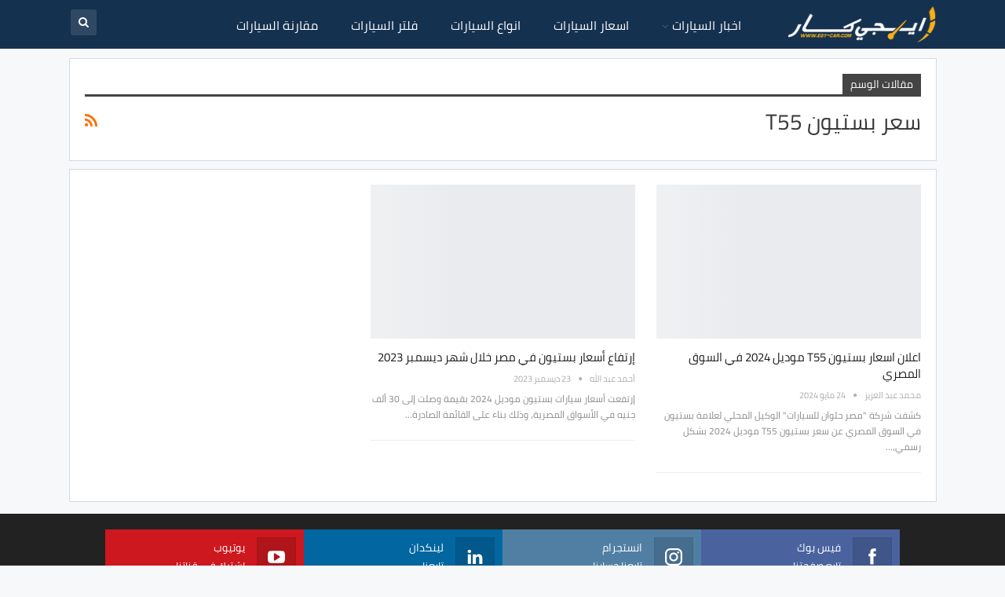

--- FILE ---
content_type: text/html; charset=UTF-8
request_url: https://www.egy-car.com/tag/%D8%B3%D8%B9%D8%B1-%D8%A8%D8%B3%D8%AA%D9%8A%D9%88%D9%86-t55
body_size: 25625
content:
	<!DOCTYPE html>
		<!--[if IE 8]>
	<html class="ie ie8" dir="rtl" lang="ar"> <![endif]-->
	<!--[if IE 9]>
	<html class="ie ie9" dir="rtl" lang="ar"> <![endif]-->
	<!--[if gt IE 9]><!-->
<html dir="rtl" lang="ar"> <!--<![endif]-->
	<head><meta charset="UTF-8"><script>if(navigator.userAgent.match(/MSIE|Internet Explorer/i)||navigator.userAgent.match(/Trident\/7\..*?rv:11/i)){var href=document.location.href;if(!href.match(/[?&]nowprocket/)){if(href.indexOf("?")==-1){if(href.indexOf("#")==-1){document.location.href=href+"?nowprocket=1"}else{document.location.href=href.replace("#","?nowprocket=1#")}}else{if(href.indexOf("#")==-1){document.location.href=href+"&nowprocket=1"}else{document.location.href=href.replace("#","&nowprocket=1#")}}}}</script><script>(()=>{class RocketLazyLoadScripts{constructor(){this.v="2.0.3",this.userEvents=["keydown","keyup","mousedown","mouseup","mousemove","mouseover","mouseenter","mouseout","mouseleave","touchmove","touchstart","touchend","touchcancel","wheel","click","dblclick","input","visibilitychange"],this.attributeEvents=["onblur","onclick","oncontextmenu","ondblclick","onfocus","onmousedown","onmouseenter","onmouseleave","onmousemove","onmouseout","onmouseover","onmouseup","onmousewheel","onscroll","onsubmit"]}async t(){this.i(),this.o(),/iP(ad|hone)/.test(navigator.userAgent)&&this.h(),this.u(),this.l(this),this.m(),this.k(this),this.p(this),this._(),await Promise.all([this.R(),this.L()]),this.lastBreath=Date.now(),this.S(this),this.P(),this.D(),this.O(),this.M(),await this.C(this.delayedScripts.normal),await this.C(this.delayedScripts.defer),await this.C(this.delayedScripts.async),this.F("domReady"),await this.T(),await this.j(),await this.I(),this.F("windowLoad"),await this.A(),window.dispatchEvent(new Event("rocket-allScriptsLoaded")),this.everythingLoaded=!0,this.lastTouchEnd&&await new Promise((t=>setTimeout(t,500-Date.now()+this.lastTouchEnd))),this.H(),this.F("all"),this.U(),this.W()}i(){this.CSPIssue=sessionStorage.getItem("rocketCSPIssue"),document.addEventListener("securitypolicyviolation",(t=>{this.CSPIssue||"script-src-elem"!==t.violatedDirective||"data"!==t.blockedURI||(this.CSPIssue=!0,sessionStorage.setItem("rocketCSPIssue",!0))}),{isRocket:!0})}o(){window.addEventListener("pageshow",(t=>{this.persisted=t.persisted,this.realWindowLoadedFired=!0}),{isRocket:!0}),window.addEventListener("pagehide",(()=>{this.onFirstUserAction=null}),{isRocket:!0})}h(){let t;function e(e){t=e}window.addEventListener("touchstart",e,{isRocket:!0}),window.addEventListener("touchend",(function i(o){Math.abs(o.changedTouches[0].pageX-t.changedTouches[0].pageX)<10&&Math.abs(o.changedTouches[0].pageY-t.changedTouches[0].pageY)<10&&o.timeStamp-t.timeStamp<200&&(o.target.dispatchEvent(new PointerEvent("click",{target:o.target,bubbles:!0,cancelable:!0,detail:1})),event.preventDefault(),window.removeEventListener("touchstart",e,{isRocket:!0}),window.removeEventListener("touchend",i,{isRocket:!0}))}),{isRocket:!0})}q(t){this.userActionTriggered||("mousemove"!==t.type||this.firstMousemoveIgnored?"keyup"===t.type||"mouseover"===t.type||"mouseout"===t.type||(this.userActionTriggered=!0,this.onFirstUserAction&&this.onFirstUserAction()):this.firstMousemoveIgnored=!0),"click"===t.type&&t.preventDefault(),this.savedUserEvents.length>0&&(t.stopPropagation(),t.stopImmediatePropagation()),"touchstart"===this.lastEvent&&"touchend"===t.type&&(this.lastTouchEnd=Date.now()),"click"===t.type&&(this.lastTouchEnd=0),this.lastEvent=t.type,this.savedUserEvents.push(t)}u(){this.savedUserEvents=[],this.userEventHandler=this.q.bind(this),this.userEvents.forEach((t=>window.addEventListener(t,this.userEventHandler,{passive:!1,isRocket:!0})))}U(){this.userEvents.forEach((t=>window.removeEventListener(t,this.userEventHandler,{passive:!1,isRocket:!0}))),this.savedUserEvents.forEach((t=>{t.target.dispatchEvent(new window[t.constructor.name](t.type,t))}))}m(){this.eventsMutationObserver=new MutationObserver((t=>{const e="return false";for(const i of t){if("attributes"===i.type){const t=i.target.getAttribute(i.attributeName);t&&t!==e&&(i.target.setAttribute("data-rocket-"+i.attributeName,t),i.target["rocket"+i.attributeName]=new Function("event",t),i.target.setAttribute(i.attributeName,e))}"childList"===i.type&&i.addedNodes.forEach((t=>{if(t.nodeType===Node.ELEMENT_NODE)for(const i of t.attributes)this.attributeEvents.includes(i.name)&&i.value&&""!==i.value&&(t.setAttribute("data-rocket-"+i.name,i.value),t["rocket"+i.name]=new Function("event",i.value),t.setAttribute(i.name,e))}))}})),this.eventsMutationObserver.observe(document,{subtree:!0,childList:!0,attributeFilter:this.attributeEvents})}H(){this.eventsMutationObserver.disconnect(),this.attributeEvents.forEach((t=>{document.querySelectorAll("[data-rocket-"+t+"]").forEach((e=>{e.setAttribute(t,e.getAttribute("data-rocket-"+t)),e.removeAttribute("data-rocket-"+t)}))}))}k(t){Object.defineProperty(HTMLElement.prototype,"onclick",{get(){return this.rocketonclick||null},set(e){this.rocketonclick=e,this.setAttribute(t.everythingLoaded?"onclick":"data-rocket-onclick","this.rocketonclick(event)")}})}S(t){function e(e,i){let o=e[i];e[i]=null,Object.defineProperty(e,i,{get:()=>o,set(s){t.everythingLoaded?o=s:e["rocket"+i]=o=s}})}e(document,"onreadystatechange"),e(window,"onload"),e(window,"onpageshow");try{Object.defineProperty(document,"readyState",{get:()=>t.rocketReadyState,set(e){t.rocketReadyState=e},configurable:!0}),document.readyState="loading"}catch(t){console.log("WPRocket DJE readyState conflict, bypassing")}}l(t){this.originalAddEventListener=EventTarget.prototype.addEventListener,this.originalRemoveEventListener=EventTarget.prototype.removeEventListener,this.savedEventListeners=[],EventTarget.prototype.addEventListener=function(e,i,o){o&&o.isRocket||!t.B(e,this)&&!t.userEvents.includes(e)||t.B(e,this)&&!t.userActionTriggered||e.startsWith("rocket-")||t.everythingLoaded?t.originalAddEventListener.call(this,e,i,o):t.savedEventListeners.push({target:this,remove:!1,type:e,func:i,options:o})},EventTarget.prototype.removeEventListener=function(e,i,o){o&&o.isRocket||!t.B(e,this)&&!t.userEvents.includes(e)||t.B(e,this)&&!t.userActionTriggered||e.startsWith("rocket-")||t.everythingLoaded?t.originalRemoveEventListener.call(this,e,i,o):t.savedEventListeners.push({target:this,remove:!0,type:e,func:i,options:o})}}F(t){"all"===t&&(EventTarget.prototype.addEventListener=this.originalAddEventListener,EventTarget.prototype.removeEventListener=this.originalRemoveEventListener),this.savedEventListeners=this.savedEventListeners.filter((e=>{let i=e.type,o=e.target||window;return"domReady"===t&&"DOMContentLoaded"!==i&&"readystatechange"!==i||("windowLoad"===t&&"load"!==i&&"readystatechange"!==i&&"pageshow"!==i||(this.B(i,o)&&(i="rocket-"+i),e.remove?o.removeEventListener(i,e.func,e.options):o.addEventListener(i,e.func,e.options),!1))}))}p(t){let e;function i(e){return t.everythingLoaded?e:e.split(" ").map((t=>"load"===t||t.startsWith("load.")?"rocket-jquery-load":t)).join(" ")}function o(o){function s(e){const s=o.fn[e];o.fn[e]=o.fn.init.prototype[e]=function(){return this[0]===window&&t.userActionTriggered&&("string"==typeof arguments[0]||arguments[0]instanceof String?arguments[0]=i(arguments[0]):"object"==typeof arguments[0]&&Object.keys(arguments[0]).forEach((t=>{const e=arguments[0][t];delete arguments[0][t],arguments[0][i(t)]=e}))),s.apply(this,arguments),this}}if(o&&o.fn&&!t.allJQueries.includes(o)){const e={DOMContentLoaded:[],"rocket-DOMContentLoaded":[]};for(const t in e)document.addEventListener(t,(()=>{e[t].forEach((t=>t()))}),{isRocket:!0});o.fn.ready=o.fn.init.prototype.ready=function(i){function s(){parseInt(o.fn.jquery)>2?setTimeout((()=>i.bind(document)(o))):i.bind(document)(o)}return t.realDomReadyFired?!t.userActionTriggered||t.fauxDomReadyFired?s():e["rocket-DOMContentLoaded"].push(s):e.DOMContentLoaded.push(s),o([])},s("on"),s("one"),s("off"),t.allJQueries.push(o)}e=o}t.allJQueries=[],o(window.jQuery),Object.defineProperty(window,"jQuery",{get:()=>e,set(t){o(t)}})}P(){const t=new Map;document.write=document.writeln=function(e){const i=document.currentScript,o=document.createRange(),s=i.parentElement;let n=t.get(i);void 0===n&&(n=i.nextSibling,t.set(i,n));const c=document.createDocumentFragment();o.setStart(c,0),c.appendChild(o.createContextualFragment(e)),s.insertBefore(c,n)}}async R(){return new Promise((t=>{this.userActionTriggered?t():this.onFirstUserAction=t}))}async L(){return new Promise((t=>{document.addEventListener("DOMContentLoaded",(()=>{this.realDomReadyFired=!0,t()}),{isRocket:!0})}))}async I(){return this.realWindowLoadedFired?Promise.resolve():new Promise((t=>{window.addEventListener("load",t,{isRocket:!0})}))}M(){this.pendingScripts=[];this.scriptsMutationObserver=new MutationObserver((t=>{for(const e of t)e.addedNodes.forEach((t=>{"SCRIPT"!==t.tagName||t.noModule||t.isWPRocket||this.pendingScripts.push({script:t,promise:new Promise((e=>{const i=()=>{const i=this.pendingScripts.findIndex((e=>e.script===t));i>=0&&this.pendingScripts.splice(i,1),e()};t.addEventListener("load",i,{isRocket:!0}),t.addEventListener("error",i,{isRocket:!0}),setTimeout(i,1e3)}))})}))})),this.scriptsMutationObserver.observe(document,{childList:!0,subtree:!0})}async j(){await this.J(),this.pendingScripts.length?(await this.pendingScripts[0].promise,await this.j()):this.scriptsMutationObserver.disconnect()}D(){this.delayedScripts={normal:[],async:[],defer:[]},document.querySelectorAll("script[type$=rocketlazyloadscript]").forEach((t=>{t.hasAttribute("data-rocket-src")?t.hasAttribute("async")&&!1!==t.async?this.delayedScripts.async.push(t):t.hasAttribute("defer")&&!1!==t.defer||"module"===t.getAttribute("data-rocket-type")?this.delayedScripts.defer.push(t):this.delayedScripts.normal.push(t):this.delayedScripts.normal.push(t)}))}async _(){await this.L();let t=[];document.querySelectorAll("script[type$=rocketlazyloadscript][data-rocket-src]").forEach((e=>{let i=e.getAttribute("data-rocket-src");if(i&&!i.startsWith("data:")){i.startsWith("//")&&(i=location.protocol+i);try{const o=new URL(i).origin;o!==location.origin&&t.push({src:o,crossOrigin:e.crossOrigin||"module"===e.getAttribute("data-rocket-type")})}catch(t){}}})),t=[...new Map(t.map((t=>[JSON.stringify(t),t]))).values()],this.N(t,"preconnect")}async $(t){if(await this.G(),!0!==t.noModule||!("noModule"in HTMLScriptElement.prototype))return new Promise((e=>{let i;function o(){(i||t).setAttribute("data-rocket-status","executed"),e()}try{if(navigator.userAgent.includes("Firefox/")||""===navigator.vendor||this.CSPIssue)i=document.createElement("script"),[...t.attributes].forEach((t=>{let e=t.nodeName;"type"!==e&&("data-rocket-type"===e&&(e="type"),"data-rocket-src"===e&&(e="src"),i.setAttribute(e,t.nodeValue))})),t.text&&(i.text=t.text),t.nonce&&(i.nonce=t.nonce),i.hasAttribute("src")?(i.addEventListener("load",o,{isRocket:!0}),i.addEventListener("error",(()=>{i.setAttribute("data-rocket-status","failed-network"),e()}),{isRocket:!0}),setTimeout((()=>{i.isConnected||e()}),1)):(i.text=t.text,o()),i.isWPRocket=!0,t.parentNode.replaceChild(i,t);else{const i=t.getAttribute("data-rocket-type"),s=t.getAttribute("data-rocket-src");i?(t.type=i,t.removeAttribute("data-rocket-type")):t.removeAttribute("type"),t.addEventListener("load",o,{isRocket:!0}),t.addEventListener("error",(i=>{this.CSPIssue&&i.target.src.startsWith("data:")?(console.log("WPRocket: CSP fallback activated"),t.removeAttribute("src"),this.$(t).then(e)):(t.setAttribute("data-rocket-status","failed-network"),e())}),{isRocket:!0}),s?(t.fetchPriority="high",t.removeAttribute("data-rocket-src"),t.src=s):t.src="data:text/javascript;base64,"+window.btoa(unescape(encodeURIComponent(t.text)))}}catch(i){t.setAttribute("data-rocket-status","failed-transform"),e()}}));t.setAttribute("data-rocket-status","skipped")}async C(t){const e=t.shift();return e?(e.isConnected&&await this.$(e),this.C(t)):Promise.resolve()}O(){this.N([...this.delayedScripts.normal,...this.delayedScripts.defer,...this.delayedScripts.async],"preload")}N(t,e){this.trash=this.trash||[];let i=!0;var o=document.createDocumentFragment();t.forEach((t=>{const s=t.getAttribute&&t.getAttribute("data-rocket-src")||t.src;if(s&&!s.startsWith("data:")){const n=document.createElement("link");n.href=s,n.rel=e,"preconnect"!==e&&(n.as="script",n.fetchPriority=i?"high":"low"),t.getAttribute&&"module"===t.getAttribute("data-rocket-type")&&(n.crossOrigin=!0),t.crossOrigin&&(n.crossOrigin=t.crossOrigin),t.integrity&&(n.integrity=t.integrity),t.nonce&&(n.nonce=t.nonce),o.appendChild(n),this.trash.push(n),i=!1}})),document.head.appendChild(o)}W(){this.trash.forEach((t=>t.remove()))}async T(){try{document.readyState="interactive"}catch(t){}this.fauxDomReadyFired=!0;try{await this.G(),document.dispatchEvent(new Event("rocket-readystatechange")),await this.G(),document.rocketonreadystatechange&&document.rocketonreadystatechange(),await this.G(),document.dispatchEvent(new Event("rocket-DOMContentLoaded")),await this.G(),window.dispatchEvent(new Event("rocket-DOMContentLoaded"))}catch(t){console.error(t)}}async A(){try{document.readyState="complete"}catch(t){}try{await this.G(),document.dispatchEvent(new Event("rocket-readystatechange")),await this.G(),document.rocketonreadystatechange&&document.rocketonreadystatechange(),await this.G(),window.dispatchEvent(new Event("rocket-load")),await this.G(),window.rocketonload&&window.rocketonload(),await this.G(),this.allJQueries.forEach((t=>t(window).trigger("rocket-jquery-load"))),await this.G();const t=new Event("rocket-pageshow");t.persisted=this.persisted,window.dispatchEvent(t),await this.G(),window.rocketonpageshow&&window.rocketonpageshow({persisted:this.persisted})}catch(t){console.error(t)}}async G(){Date.now()-this.lastBreath>45&&(await this.J(),this.lastBreath=Date.now())}async J(){return document.hidden?new Promise((t=>setTimeout(t))):new Promise((t=>requestAnimationFrame(t)))}B(t,e){return e===document&&"readystatechange"===t||(e===document&&"DOMContentLoaded"===t||(e===window&&"DOMContentLoaded"===t||(e===window&&"load"===t||e===window&&"pageshow"===t)))}static run(){(new RocketLazyLoadScripts).t()}}RocketLazyLoadScripts.run()})();</script>
				
		<meta http-equiv="X-UA-Compatible" content="IE=edge">
		<meta name="viewport" content="width=device-width, initial-scale=1.0">
		<link rel="pingback" href="https://www.egy-car.com/xmlrpc.php"/>

		<meta name='robots' content='index, follow, max-image-preview:large, max-snippet:-1, max-video-preview:-1' />

	<!-- This site is optimized with the Yoast SEO plugin v26.7 - https://yoast.com/wordpress/plugins/seo/ -->
	<title>سعر بستيون T55 - ايجي كار</title>
	<link rel="canonical" href="https://www.egy-car.com/tag/سعر-بستيون-t55" />
	<meta property="og:locale" content="ar_AR" />
	<meta property="og:type" content="article" />
	<meta property="og:title" content="سعر بستيون T55 - ايجي كار" />
	<meta property="og:url" content="https://www.egy-car.com/tag/سعر-بستيون-t55" />
	<meta property="og:site_name" content="ايجي كار" />
	<meta property="og:image" content="https://www.egy-car.com/wp-content/uploads/2024/07/cover.png" />
	<meta property="og:image:width" content="2838" />
	<meta property="og:image:height" content="1080" />
	<meta property="og:image:type" content="image/png" />
	<meta name="twitter:card" content="summary_large_image" />
	<script type="application/ld+json" class="yoast-schema-graph">{"@context":"https://schema.org","@graph":[{"@type":"CollectionPage","@id":"https://www.egy-car.com/tag/%d8%b3%d8%b9%d8%b1-%d8%a8%d8%b3%d8%aa%d9%8a%d9%88%d9%86-t55","url":"https://www.egy-car.com/tag/%d8%b3%d8%b9%d8%b1-%d8%a8%d8%b3%d8%aa%d9%8a%d9%88%d9%86-t55","name":"سعر بستيون T55 - ايجي كار","isPartOf":{"@id":"https://www.egy-car.com/#website"},"primaryImageOfPage":{"@id":"https://www.egy-car.com/tag/%d8%b3%d8%b9%d8%b1-%d8%a8%d8%b3%d8%aa%d9%8a%d9%88%d9%86-t55#primaryimage"},"image":{"@id":"https://www.egy-car.com/tag/%d8%b3%d8%b9%d8%b1-%d8%a8%d8%b3%d8%aa%d9%8a%d9%88%d9%86-t55#primaryimage"},"thumbnailUrl":"https://www.egy-car.com/wp-content/uploads/2024/05/Bestune-T55-Price.jpg","breadcrumb":{"@id":"https://www.egy-car.com/tag/%d8%b3%d8%b9%d8%b1-%d8%a8%d8%b3%d8%aa%d9%8a%d9%88%d9%86-t55#breadcrumb"},"inLanguage":"ar"},{"@type":"ImageObject","inLanguage":"ar","@id":"https://www.egy-car.com/tag/%d8%b3%d8%b9%d8%b1-%d8%a8%d8%b3%d8%aa%d9%8a%d9%88%d9%86-t55#primaryimage","url":"https://www.egy-car.com/wp-content/uploads/2024/05/Bestune-T55-Price.jpg","contentUrl":"https://www.egy-car.com/wp-content/uploads/2024/05/Bestune-T55-Price.jpg","width":1200,"height":675,"caption":"سعر بستيون T55 في مصر"},{"@type":"BreadcrumbList","@id":"https://www.egy-car.com/tag/%d8%b3%d8%b9%d8%b1-%d8%a8%d8%b3%d8%aa%d9%8a%d9%88%d9%86-t55#breadcrumb","itemListElement":[{"@type":"ListItem","position":1,"name":"الرئيسية","item":"https://www.egy-car.com/"},{"@type":"ListItem","position":2,"name":"سعر بستيون T55"}]},{"@type":"WebSite","@id":"https://www.egy-car.com/#website","url":"https://www.egy-car.com/","name":"ايجي كار","description":"مواصفات و اسعار السيارات","publisher":{"@id":"https://www.egy-car.com/#/schema/person/6c20dee10166bb74178a4a2795af2ff7"},"alternateName":"Egy Car","potentialAction":[{"@type":"SearchAction","target":{"@type":"EntryPoint","urlTemplate":"https://www.egy-car.com/?s={search_term_string}"},"query-input":{"@type":"PropertyValueSpecification","valueRequired":true,"valueName":"search_term_string"}}],"inLanguage":"ar"},{"@type":["Person","Organization"],"@id":"https://www.egy-car.com/#/schema/person/6c20dee10166bb74178a4a2795af2ff7","name":"أحمد مصلحي","image":{"@type":"ImageObject","inLanguage":"ar","@id":"https://www.egy-car.com/#/schema/person/image/","url":"https://www.egy-car.com/wp-content/uploads/2020/12/Egy-Car.png","contentUrl":"https://www.egy-car.com/wp-content/uploads/2020/12/Egy-Car.png","width":200,"height":200,"caption":"أحمد مصلحي"},"logo":{"@id":"https://www.egy-car.com/#/schema/person/image/"},"description":"المدير التنفيذي لـ ايجي كار","sameAs":["https://www.egy-car.com","https://www.facebook.com/ahmed.moselhy.VIP"]}]}</script>
	<!-- / Yoast SEO plugin. -->



<link rel="alternate" type="application/rss+xml" title="ايجي كار &laquo; سعر بستيون T55 خلاصة الوسوم" href="https://www.egy-car.com/tag/%d8%b3%d8%b9%d8%b1-%d8%a8%d8%b3%d8%aa%d9%8a%d9%88%d9%86-t55/feed" />
<style id='wp-img-auto-sizes-contain-inline-css' type='text/css'>
img:is([sizes=auto i],[sizes^="auto," i]){contain-intrinsic-size:3000px 1500px}
/*# sourceURL=wp-img-auto-sizes-contain-inline-css */
</style>
<style id='classic-theme-styles-inline-css' type='text/css'>
/*! This file is auto-generated */
.wp-block-button__link{color:#fff;background-color:#32373c;border-radius:9999px;box-shadow:none;text-decoration:none;padding:calc(.667em + 2px) calc(1.333em + 2px);font-size:1.125em}.wp-block-file__button{background:#32373c;color:#fff;text-decoration:none}
/*# sourceURL=/wp-includes/css/classic-themes.min.css */
</style>
<link data-minify="1" rel='stylesheet' id='bs-icons-css' href='https://www.egy-car.com/wp-content/cache/min/1/wp-content/themes/publisher/includes/libs/better-framework/assets/css/bs-icons.css?ver=1767098469' type='text/css' media='all' />
<link rel='stylesheet' id='better-social-counter-css' href='https://www.egy-car.com/wp-content/plugins/better-social-counter/css/style.min.css?ver=1.13.2' type='text/css' media='all' />
<link rel='stylesheet' id='better-social-counter-rtl-css' href='https://www.egy-car.com/wp-content/plugins/better-social-counter/css/rtl.min.css?ver=1.13.2' type='text/css' media='all' />
<link data-minify="1" rel='stylesheet' id='lbwps-styles-css' href='https://www.egy-car.com/wp-content/cache/min/1/wp-content/plugins/lightbox-photoswipe/assets/ps4/styles/default.css?ver=1767098469' type='text/css' media='all' />
<link data-minify="1" rel='stylesheet' id='wp-polls-css' href='https://www.egy-car.com/wp-content/cache/min/1/wp-content/plugins/wp-polls/polls-css.css?ver=1767098469' type='text/css' media='all' />
<style id='wp-polls-inline-css' type='text/css'>
.wp-polls .pollbar {
	margin: 1px;
	font-size: 8px;
	line-height: 10px;
	height: 10px;
	background: #153150;
	border: 1px solid #eee;
}

/*# sourceURL=wp-polls-inline-css */
</style>
<link data-minify="1" rel='stylesheet' id='wp-polls-rtl-css' href='https://www.egy-car.com/wp-content/cache/min/1/wp-content/plugins/wp-polls/polls-css-rtl.css?ver=1767098469' type='text/css' media='all' />
<link rel='stylesheet' id='bf-slick-css' href='https://www.egy-car.com/wp-content/themes/publisher/includes/libs/better-framework/assets/css/slick.min.css?ver=3.15.0' type='text/css' media='all' />
<link data-minify="1" rel='stylesheet' id='tablepress-default-css' href='https://www.egy-car.com/wp-content/cache/min/1/wp-content/plugins/tablepress/css/build/default-rtl.css?ver=1767098469' type='text/css' media='all' />
<link rel='stylesheet' id='theme-libs-css' href='https://www.egy-car.com/wp-content/themes/publisher/css/theme-libs.min.css?ver=7.11.0' type='text/css' media='all' />
<link data-minify="1" rel='stylesheet' id='fontawesome-css' href='https://www.egy-car.com/wp-content/cache/min/1/wp-content/themes/publisher/includes/libs/better-framework/assets/css/font-awesome.min.css?ver=1767098469' type='text/css' media='all' />
<link rel='stylesheet' id='publisher-css' href='https://www.egy-car.com/wp-content/themes/publisher/style-7.11.0.min.css?ver=7.11.0' type='text/css' media='all' />
<link rel='stylesheet' id='publisher-rtl-css' href='https://www.egy-car.com/wp-content/themes/publisher/rtl.min.css?ver=7.11.0' type='text/css' media='all' />
<link rel='stylesheet' id='vc-rtl-grid-css' href='https://www.egy-car.com/wp-content/themes/publisher//css/vc-rtl-grid.min.css?ver=7.11.0' type='text/css' media='all' />
<link data-minify="1" rel='stylesheet' id='aps-styles-css' href='https://www.egy-car.com/wp-content/cache/min/1/wp-content/plugins/aps-products/css/aps-styles-rtl.css?ver=1767098469' type='text/css' media='all' />
<link data-minify="1" rel='stylesheet' id='owl-carousel-css' href='https://www.egy-car.com/wp-content/cache/min/1/wp-content/plugins/aps-products/css/owl-carousel.css?ver=1767098469' type='text/css' media='all' />
<link rel="stylesheet" href="https://www.egy-car.com/wp-content/cache/fonts/1/google-fonts/css/a/d/4/9812c77acd7e07540945fe313ee28.css" data-wpr-hosted-gf-parameters="family=Cairo:400&display=swap"/>
<link rel='stylesheet' id='publisher-theme-top-news-css' href='https://www.egy-car.com/wp-content/themes/publisher/includes/styles/top-news/style.min.css?ver=7.11.0' type='text/css' media='all' />
<script type="text/javascript" src="https://www.egy-car.com/wp-includes/js/jquery/jquery.min.js?ver=3.7.1" id="jquery-core-js" data-rocket-defer defer></script>
<script type="text/javascript" src="https://www.egy-car.com/wp-includes/js/jquery/jquery-migrate.min.js?ver=3.4.1" id="jquery-migrate-js" data-rocket-defer defer></script>
<script type="rocketlazyloadscript" data-rocket-type="text/javascript" data-rocket-src="https://www.egy-car.com/wp-content/plugins/aps-products/js/owl.carousel.min.js?ver=2.7.2" id="owl-carousel-js" data-rocket-defer defer></script>
<script type="text/javascript" id="aps-main-script-js-extra">
/* <![CDATA[ */
var aps_vars = {"ajaxurl":"https://www.egy-car.com/wp-admin/admin-ajax.php","comp_link":"https://www.egy-car.com/compare/","comp_cn":"aps_comp_91005548","show_panel":"","comp_add":"\u0627\u0636\u0641 \u0644\u0644\u0645\u0642\u0627\u0631\u0646\u0629","comp_rem":"\u062d\u0630\u0641 \u0645\u0646 \u0627\u0644\u0645\u0642\u0627\u0631\u0646\u0629"};
//# sourceURL=aps-main-script-js-extra
/* ]]> */
</script>
<script type="rocketlazyloadscript" data-rocket-type="text/javascript" data-rocket-src="https://www.egy-car.com/wp-content/plugins/aps-products/js/aps-main-script-min.js?ver=2.7.2" id="aps-main-script-js" data-rocket-defer defer></script>
<!-- Google tag (gtag.js) -->
<script type="rocketlazyloadscript" async data-rocket-src="https://www.googletagmanager.com/gtag/js?id=G-PWFWMC83QD"></script>
<script type="rocketlazyloadscript">
  window.dataLayer = window.dataLayer || [];
  function gtag(){dataLayer.push(arguments);}
  gtag('js', new Date());

  gtag('config', 'G-PWFWMC83QD');
</script>			<link rel="shortcut icon" href="https://www.egy-car.com/wp-content/uploads/2024/06/ايجي-كار.png">			<link rel="apple-touch-icon" href="https://www.egy-car.com/wp-content/uploads/2024/06/ايجي-كار.png">			<link rel="apple-touch-icon" sizes="114x114" href="https://www.egy-car.com/wp-content/uploads/2024/06/ايجي-كار.png">			<link rel="apple-touch-icon" sizes="72x72" href="https://www.egy-car.com/wp-content/uploads/2024/06/ايجي-كار.png">			<link rel="apple-touch-icon" sizes="144x144" href="https://www.egy-car.com/wp-content/uploads/2024/06/ايجي-كار.png">
<div id="custom-slide-ad" style="display: none;">
  <div class="slide-ad-content">
    <a href="https://www.egy-car.com/australFLcampaign" target="_blank">
      <img width="970" height="250" src="https://www.egy-car.com/wp-content/uploads/2025/12/970x250-1.webp" alt="شراء رينو اوسترال" />
    </a>
    <button class="close-ad" onclick="closeAd()">×</button>
  </div>
	  <div class="Mobslide-ad-content">
    <a href="https://www.egy-car.com/australFLcampaign" target="_blank">
      <img width="780" height="400" src="https://www.egy-car.com/wp-content/uploads/2025/12/780x400.webp" alt="شراء رينو اوسترال" />
    </a>
    <button class="close-ad" onclick="closeAd()">×</button>
  </div>

</div>


<meta name="generator" content="Powered by WPBakery Page Builder - drag and drop page builder for WordPress."/>
<link data-minify="1" rel='stylesheet' id='7.11.0-1768577213' href='https://www.egy-car.com/wp-content/cache/min/1/wp-content/bs-booster-cache/3331b239851a408c830015f132da82c9.css?ver=1768577213' type='text/css' media='all' />
<link rel="icon" href="https://www.egy-car.com/wp-content/uploads/2024/06/cropped-ايجي-كار-32x32.png" sizes="32x32" />
<link rel="icon" href="https://www.egy-car.com/wp-content/uploads/2024/06/cropped-ايجي-كار-192x192.png" sizes="192x192" />
<link rel="apple-touch-icon" href="https://www.egy-car.com/wp-content/uploads/2024/06/cropped-ايجي-كار-180x180.png" />
<meta name="msapplication-TileImage" content="https://www.egy-car.com/wp-content/uploads/2024/06/cropped-ايجي-كار-270x270.png" />

<!-- BetterFramework Head Inline CSS -->
<style>
.read-more-brands {
    background: #153150;
    text-align: center;
    border: #222 1px solid;
    width: 100%;
    line-height: 40px;
    margin-top: 10px;
}
.read-more-brands a {
    color: #fff;
    width: 100% !important;
    font-size: 15px;
}
.read-more-brands:hover {
    background: #074169;
    transition: 0.5s;
}
.read-more-wrap li {
    padding: 4px;
    overflow: hidden;
    margin-bottom: 0px;
    line-height: 1.5;
}
.read-more-wrap a {
    display: block;
    text-align: center;
    width: 65px;
    font-size: 15px;
}
.read-more-wrap {
    padding: 0;
    text-align: center;
    line-height: 1.5;
    overflow: hidden;
    display: grid;
    grid-template-columns: repeat(4, 1fr); /* 4 عناصر في كل صف */
}
.read-more-wrap li:hover {
    box-shadow: 0 3px 10px 0 rgba(27,27,27,.15);
    transition: all .2s ease;
}
.read-more-r, .read-more-l {
    width: 48%;
    background-color: #f6c30c;
    margin-top: 7px;
    border: #f9af15 1px solid;
    text-align: center;
    line-height: 38px;
}
.read-more-r a, .read-more-l a {
    color: #000;
    width: 100% !important;
    font-size:15px;
}
.read-more-r:hover, .read-more-l:hover {
    background: #f6c30cad;
    transition: 0.5s;
}
.read-more-r {
    float: right;
}
.read-more-l {
    float: left;
}
.read-more-wrap a img {
    width: 90%;
    height: auto;
}


.h-text a {
    color: #fff;
}
.main-menu li>a, .main-menu li, .off-canvas-menu>ul>li>a {
    letter-spacing: 0px !important;
}
.widget.widget_text img {
    margin: 0 !important;
}

.bs-sks .bs-sksitemr {
    right: 25% !important;
}
.bs-sks .bs-sksiteml {
    left: 25% !important;
}
.aps-offer-link {
    margin-top: -20px;
}

.bs-push-noti.bspn-t2 .bs-push-noti-button {padding:10px;}
.post-share a {
    font-family: sans-serif !important;
}
#yalsutkf-3, #bs-likebox-4, .bs-likebox, #aps_search-8, #custom_html-5, #custom_html-4 {
    padding: 0px !important;
    border: 0px !important;
    background: none !important;
}
.alignright, .entry-content .alignright {
    float: left !important;
}
img.aligncenter.size-full {
    display: block;
    margin: 0 auto;
}
div#skfurw-2 {
    padding: 0;
    background: #f6f8fa;
    border: none;
}
.aps-specs-list li .aps-attr-title {
    width: 215px;
}
.aps-specs-scroller {
    margin-right: 215px !important;
}
@media screen and (max-width:700px){
.aps-specs-list li .aps-attr-title {
    width: 120px;
}
.aps-specs-scroller {
    margin-right: 120px !important;
}
}
.aps-column blockquote {
font-size: 110%;
    background-color: #efefef;
    border-left: none;
    padding: 60px 35px 50px;
    margin: 40px 0 30px 0;
    position: relative;
    text-align: center;
    clear: both;
}
.aps-column blockquote p {
    font-size: 17px !important;
}
.aps-column blockquote:before {
    content: '\f10e';
    position: absolute;
    top: 0;
    left: 50%;
    margin-top: -30px;
    margin-left: -40px;
    font-size: 30px;
    font-family: FontAwesome;
    color: #444;
    display: block;
    width: 80px;
    height: 80px;
    background: #fff;
    line-height: 91px;
    text-align: center;
}
.site-header.header-style-8 .main-menu.menu>li.menu-item-has-children>a:after {
    margin: 0 5px 0 0 !important;
}
.bs-sks .bs-sksiteml {
    left: 50% !important; 
}
.bs-sks .bs-sksitemr {
    right: 50% !important;
}

span.left-egypt {
    position: absolute;
    right: 15px;
    top: 15px;
    background: #f61616;
    color: #fff;
    padding: 5px 10px;
}

.site-header.header-style-5 .search-container .search-handler, .site-header.header-style-5 .shop-cart-container .cart-handler, .site-header.header-style-6 .search-container .search-handler, .site-header.header-style-6 .shop-cart-container .cart-handler, .site-header.header-style-8 .search-container .search-handler, .site-header.header-style-8 .shop-cart-container .cart-handler {
    left: 2px;
    right: auto;
}
.aps-column .tablepress {
    border: 1px solid #ddd;
    background: #fff;
    font-size: 16px;
    color: #222;
}
.post-tp-12-header .post-header-inner {
 padding: 20px 0px 20px !important;
}
ul.aps-tabs li:nth-child(3) a {
    color: #fff;
    background: #f38522;
}
ul.aps-tabs li:nth-child(5) a {
    background: #ff0000;
    color: #fff;
}
#aps-overview p, .entry-content {
    text-align: justify;
    color: #222 !important;
    font-size: 17px;
}

.ivinss {
    background: #153150;
    margin-top: 20px;
    margin-bottom: -10px;
}
.ivinss p {
    color: #f3f6f8;
    padding: 12px;
    font-size: 18px;
}





    .wrapper {
        border: 1px solid #d2dce3;
        background-color: #fff;
        padding: 15px;
    }
    .wrapper #error_message{
        padding: 0px;
        background-color: #fe8b8e;
        text-align: center;
        font-size: 14px;
        transition: all 0s ease;
    }
.post-tp-12-header .single-post-share {
    display: none;
}

.aps-rd-box {
    padding: 0 0 10px !important;
    float: right;
    width: 100%;
    background: #fff;
    border-radius: 0 !important;
}
.aps-rd-thumb img {
    border: 5px solid transparent;
    display: block;
    overflow: hidden;
}
.aps-column hr {
    margin: 27px 0;
    border-top: 2px solid #F0F0F0;
}
.aps-filters-list li {
    width: calc((100%)/2);
    text-align: center;
    margin-bottom: 10px;

}
.aps-filter-submit {
    padding: 7px 40px;
    width: fit-content;
    background-color: #f6c30c !important;
    margin: 0 auto;
    display: block;
    color: #000;
    font-size: 15px;
    font-weight: 100;
    border-radius: 0;
}
.aps-filter-submit:hover {
    background: #f6c30cad;
    transition: 0.5s;
}
ul.aps-filters-list li select {
    width: 70%;
    border: 1px solid #d2dce3;
    background: #fff;
    color: #000;
    font-size: 16px;
    padding: 2px 10px;
    border-radius: 5px;
}
.aps-filter-cb, .aps-compare-cb {
    display: block !important;
}
.aps-filters-list li h5 {
    font-size: 16px;
    margin-bottom: 5px;
}
#aps-custom2 {
    background: #fff;
    padding: 19px;
    border: 1px solid #d2dce3;
}
.wp-polls {
    margin: 20px 0 25px;
    background: #f7f8f9;
    color: #444;
    padding: 10px;
    border: 1px solid #e8e9ea;
}
#aps-overview {
    margin-top: 20px;
}
.aps-tab-container {
    background: #fff;
    padding: 19px;
    border: 1px solid #d2dce3;
}
.car-ads {
    text-align: center;
}
span.carprice-inline {
    color: #fff;
    padding: 7px 10px;
    font-size: 16px;
}
.product-header {
    display: flex;
    align-items: center;
    justify-content: space-between;
    gap: 15px;
    flex-wrap: wrap;
    margin-bottom: 15px;
}
.carprice-wrapper {
    display: flex;
    align-items: baseline;
    gap: 10px;
}
span.carprice-buy {
    padding: 7px 10px;
    border-radius: 5px;
    border: 1px #153150 solid;
    font-size: 16px;
    background: #ffff;
}
span.carprice-buy:hover {
    background: #ddd;
    transition: all 0.4s ease;
}
.aps-single-product {
    position: relative;
}
.aps-thumb-item {
    display: inline-block;
    margin: 5px;
    width: 48.4%;
}
.carprice {
    background: #005430;
    color: #fff;
    padding: 5px 10px;
    margin: 0 auto;
    width: fit-content;
    display: block;
    font-size: 14px;
}
.bs-injection {
    background: #fff;
    border-bottom: 1px solid #d2dce3;
}
.aps-filters-list li {
    list-style: none;
}
span.carprice-inline {
    border-radius: 0px !important;
    background: #153150 !important;
}
span.carprice {
    background: #153150 !important;
    border-radius: 0px !important;
}
.aps-main-title img {
    width: 65px;
}
.product-ads-ads {
    margin: 0px 0px 10px 0px;
}
.ended-models {
    margin-top: 20px;
}
h2.aps-main-title {
    margin-bottom: 5px;
}
#aps-custom1 p {
    margin-bottom: 0px;
    margin-top: 5px;
}
main#content {
    width: 100%;
    height: fit-content;
}
.tablepress>:where(thead,tfoot)>*>th {
    background-color: #153150 !important;
    color: #fff !important;
    font-weight: lighter !important;
    font-size: 20px !important;
}





.maintance {
    overflow: hidden;
    display: flex;
    flex-wrap: wrap;
}
.maintance li {
    padding: 0px 5px;
    flex: 0 0 50%;
    box-sizing: border-box;
}
.mainbox {
    background: #fff;
    border: 1px solid #e8e9ea;
    position: relative;
}
.titless {
    float: right;
    background: #153150;
    width: 100%;
    position: relative;
}
.titless img {
    width: 70px;
    background: #fff;
    padding: 4px;
    border-top-left-radius: 7px;
}
.titless span {
    vertical-align: middle;
    font-size: 19px;
    color: #fff;
    position: absolute;
    top: 50%;
    left: 50%;
    transform: translate(-50%, -50%);
    white-space: nowrap;
}
.meta-main {
    padding: 20px 5px;
    overflow: hidden;
    display: flex;
    flex-direction: column;
}
.location {
    height: 90px;
    margin-bottom: 25px;
    text-align: center;
    font-size: 17px;
    display: flex;
    align-items: center;
    flex-direction: column;
    overflow: hidden;
}
.phone-num {
    text-align: center;
    font-size: 17px;
    display: flex;
    align-items: center;
    flex-direction: column;
}
.location-button {
    width: 60%;
    background: #f6c30c;
    padding: 7px 20px;
    border: #f9af15 1px solid;
    margin: 0 auto;
    margin-bottom: 15px;
}
.location-button:hover {
    background: #f6c30cad;
    transition: 0.5s;
}
.location-button a {
    display: block;
    text-align: center;
    font-size: 15px;
    color: #000;
}
.aps-content hr {
    margin: 27px 0;
    border-top: 2px solid #F0F0F0;
}
#province-select {
    border: 1px solid #d2dce3;
    position: absolute;
    top: 0;
    left: 0;
    background: #fff;
    color: #000;
    font-size: 18px;
    padding: 2px 10px;
    width: 30%;
    border-radius: 5px;
}
.omar-text {
    position: relative;
    margin: 10px;
    margin-bottom: 20px;
}
#province-select option {
    background: #fff;
    color: #000;
}
.omar-text select option::selection {
    background-color: #153150;
}
.zorar {
    padding: 7px 20px;
    width: fit-content;
    background-color: #f6c30c;
    position: absolute;
    left: 10px;
    top: 10px;
    border: #f9af15 1px solid;
}
.zorar a {
    display: block;
    text-align: center;
    font-size: 15px;
    color: #000;
}
.zorar:hover {
    background: #f6c30cad;
    transition: 0.5s;
}
.aps-content {
    position: relative;
}
html {
    scroll-behavior: smooth;
}



/* Sticky Menu Styles */
.sticky-menu {
    position: fixed;
    bottom: 20px;
    width: 85%;
    background-color: #f6c30c;
    border: #f9af15 1px solid;
    display: flex;
    justify-content: space-around;
    padding: 6px 0;
    z-index: 9999;
    border-radius: 30px;
    margin-left: auto;
    margin-right: auto;
    left: 0;
    right: 0;
    align-items: center;
}
.sticky-menu .menu-item {
  color: #222;
  text-decoration: none;
  font-size: 24px; /* Adjust icon size */
  text-align: center;
  font-family: 'FontAwesome';
}

.sticky-menu .menu-item i {
  display: block;
  font-style: normal;
}
.sticky-menu .menu-item.active {
    font-size: 30px;
    color: #fff;
    background-color: #153150;
    border-radius: 10px;
    padding: 6px;
    box-shadow: 0 4px 8px rgba(0, 0, 0, 0.3);
}
.aps-group-title> span.alignright {
    color: #fff;
    margin-top: -8px;
    margin-left: -8px !important;
    padding: 8px;
    background: #f9af15;
}
.entry-content .aps-specs-table {
    margin-bottom: 0px !important;
    border: 0;
}
.entry-content .aps-group table tbody tr td {
    border: 0 !important;
}
.entry-content .aps-group {
    color: #727374 !important;
    text-align: right !important;
}

.entry-content ol, .entry-content ul {
    direction: rtl;
}

.yihr-image {
    height: auto !important;
}

#buy-car::before {
  content: "";
  display: block;
  height: 130px;
  margin-top: -130px;
  pointer-events: none;
}
.bs-injection {
    border: 0 !important;
}












  #custom-slide-ad {
    position: fixed;
    bottom: 0;
    left: 0;
    right: 0;
    z-index: 9999;
    display: flex;
    justify-content: center;
    animation: slideUp 0.5s ease forwards;
  }

  .slide-ad-content, .Mobslide-ad-content {
    position: relative;
    max-width: 850px;
    width: 90%;
    background: #fff;
    box-shadow: 0 -2px 10px rgba(0, 0, 0, 0.2);
    overflow: hidden;
  }

  .slide-ad-content img, .Mobslide-ad-content img {
    width: 100%;
    display: block;
    height: auto !important;
  }

.slide-ad-content .close-ad, .Mobslide-ad-content .close-ad {
    position: absolute;
    top: 10px;
    right: 10px;
    background: #f6c30c;
    color: black;
    border: none;
    border-radius: 10%;
    width: 35px;
    height: 35px;
    cursor: pointer;
    font-size: 20px;
    text-align: center;
    line-height: 18px;
}
  @keyframes slideUp {
    from {
      transform: translateY(100%);
    }
    to {
      transform: translateY(0);
    }
  }


.aps-image-gallery {
    overflow: hidden;
}

.aps-comp-results {
    position: relative !important;
	z-index: 99999 !important;
}
/* responsive monitor */ @media(min-width: 1200px){.main-wrap>.container.adcontainer+.content-container {
    margin-top: 0px !important;
}
.companies-mobile {
    display: none;
}
.wpb_column.bs-vc-column.vc_column_container.vc_col-sm-12 .wpb_content_element {
    margin-bottom: 0px !important;
}
ul.aps-offers-list.clearfix li {
    max-height: 55px;
    border-radius: 5px;
}

.aps-offer-title {
    font-size: 17px;
    font-weight: 500;
    margin-top: 15px;
    color: #1b5679;
}

.aps-offer-price {
    font-size: 17px;
    font-weight: 500;
    margin-top: 15px;
    color: #1b5679;
}

.aps-offer-link {
    margin-top: -10px;
    margin-left: 15px;
}
.sticky-menu {
    display: none;
}
.camp-mob {
    display: none;
}
  
  .Mobslide-ad-content {
    display: none;
}

.mob-gall {
    display: none;
}}
/* responsive landscape tablet */ @media(min-width: 1019px) and (max-width: 1199px){.main-wrap>.container.adcontainer+.content-container {
    margin-top: 0px !important;
}
.companies-mobile {
    display: none;
}
.wpb_column.bs-vc-column.vc_column_container.vc_col-sm-12 .wpb_content_element {
    margin-bottom: 0px !important;
}
ul.aps-offers-list.clearfix li {
    max-height: 55px;
    border-radius: 5px;
}

.aps-offer-title {
    font-size: 17px;
    font-weight: 500;
    margin-top: 15px;
    color: #1b5679;
}

.aps-offer-price {
    font-size: 17px;
    font-weight: 500;
    margin-top: 15px;
    color: #1b5679;
}

.aps-offer-link {
    margin-top: -10px;
    margin-left: 15px;
}
.sticky-menu {
    display: none;
}
.camp-mob {
    display: none;
}

  
  .Mobslide-ad-content {
    display: none;
}
.mob-gall {
    display: none;
}}
/* responsive portrait tablet */ @media(min-width: 768px) and (max-width: 1018px){.companies-mobile {
    display: none;
}
.wpb_column.bs-vc-column.vc_column_container.vc_col-sm-12 .wpb_content_element {
    margin-bottom: 0px !important;
}
.aps-comps li, .aps-offers-list li {
    padding: 0 !important;
}
.aps-offer-thumb {
    float: right;
    max-width: 110px;
    margin-top: -10px;
}
.aps-offer-title {
    float: right;
    width: 186px;
    margin-top: 5px;
}
.aps-offer-price {
    text-align: right;
    margin-right: 26px;
    width: 180px;
    margin-top: -10px;
}
.aps-offer-link {
    float: left;
    margin-left: 47px;
    margin-top: -62px;
}
.col-sm-10.col-sm-push-1.content-column {
    padding: 0px !important;
}
.post-template-13 .single-container>.post {
    padding: 10px !important;
}
.gallery-item {
    display: inline-block;
    width: 100%;
}
.gallery-icon {
    margin: 5px;
}
ul.aps-filters-list li select {
    width: 100%;
}
.aps-filters-list li {
    text-align: center;
}
.aps-filters-list {
    padding: 0;
}
.aps-container {
    margin-left: auto;
    margin-right: auto;
    padding-left: 20px;
    padding-right: 20px;
}
.maintance {
    overflow: hidden;
    display: block !important;
}
.zorar {
    position: unset !important;
    margin-bottom: 20px;
}
#order-car-popup {
    width: 88%;
}
.camp-web {
    display: none;
}
  .content-column {
    margin-top: -20px;
}

.slide-ad-content {
    display: none;
}
.aps-sidebar {
    display: none;
}
.aps-container { padding-left: 20px !important; }
.aps-tab-container {
    padding: 9px;
}


.read-more-r, .read-more-l {
    margin-bottom: 10px;
}}
/* responsive phone */ @media(max-width: 767px){.companies-desktop {
    display: none;
}
.aps-comps li, .aps-offers-list li {
    padding: 0 !important;
}
.aps-offer-thumb {
    float: right;
    max-width: 110px;
    margin-top: -10px;
}
.aps-offer-title {
    float: right;
    width: 186px;
    margin-top: 5px;
}
.aps-offer-price {
    text-align: right;
    margin-right: 26px;
    width: 180px;
    margin-top: -10px;
}
.aps-offer-link {
    float: left;
    margin-left: 47px;
    margin-top: -62px;
}
.col-sm-8.content-column {
    padding-right: 0px !important;
    padding-left: 0px !important;
}
.post-template-10 .single-container>.post {
    padding: 10px !important;
}
.aps-content, .aps-sidebar {
    padding-right: 0px !important;
    padding-left: 0px !important;
}
.elcar-content {
    background-color: #fff;
    padding: 10px;
    border: 1px solid #d2dce3;
}
.col-sm-10.col-sm-push-1.content-column {
    padding: 0px !important;
}
.post-template-13 .single-container>.post {
    padding: 10px !important;
}
.gallery-item {
    display: inline-block;
    width: 100%;
}
.gallery-icon {
    margin: 5px;
}
ul.aps-filters-list li select {
    width: 100%;
}
.aps-filters-list li {
    text-align: center;
}
.aps-filters-list {
    padding: 0;
}
.aps-filter-submit {
    width: 60% !important;
}
.aps-container {
    margin-left: auto;
    margin-right: auto;
    padding-left: 20px;
    padding-right: 20px;
}
.maintance {
    overflow: hidden;
    display: block !important;
}
.zorar {
    position: unset !important;
    margin-bottom: 20px;
}
#order-car-popup {
    width: 88%;
}
.camp-web {
    display: none;
}


.content-column {
    margin-top: -20px;
}

.slide-ad-content {
    display: none;
}
.aps-sidebar {
    display: none;
}
.aps-container { padding-left: 20px !important; }
.aps-tab-container {
    padding: 9px;
}
.read-more-r, .read-more-l {
    margin-bottom: 10px;
}}

</style>
<!-- /BetterFramework Head Inline CSS-->
		<style type="text/css" id="wp-custom-css">
			.posts-inside-brands {
	max-width: 185px;
}

.latest-news .section-heading.sh-t5>.main-link>.h-text:before, .latest-news .section-heading.sh-t5>a:first-child:last-child>.h-text:before {
    display: none;
}

.latest-news .section-heading.sh-t5 {
    font-size: 20px;
}

span.carprice {
    background: #f38522;
    color: #fff;
    padding: 8px 10px;
    border-radius: 5px;
    margin: 4px auto;
    width: fit-content;
    display: block;
	  font-size: 14px
}

.aps-single-product {
    position: relative;
}

.aps-rd-thumb {
    float: unset;
    width: auto;
    margin-left: unset;
}

.aps-rd-box {
    text-align: center;
    font-size: 14px;
	border-radius: 10px;
}

.aps-rd-box:hover {
    box-shadow: 0 3px 10px 0 rgb(0 0 0 / 15%);
    transition: all .3s ease;
}

@media (max-width: 768px) {
	.posts-inside-brands {
	max-width: 100%;
		width: 100%;
}
	.zpost-summary {
		display: none;
	}
	span.carprice-inline {
    position: unset;
    border-radius: 5px;
		display: inline-block;
}
}		</style>
		<noscript><style> .wpb_animate_when_almost_visible { opacity: 1; }</style></noscript>	<style id='global-styles-inline-css' type='text/css'>
:root{--wp--preset--aspect-ratio--square: 1;--wp--preset--aspect-ratio--4-3: 4/3;--wp--preset--aspect-ratio--3-4: 3/4;--wp--preset--aspect-ratio--3-2: 3/2;--wp--preset--aspect-ratio--2-3: 2/3;--wp--preset--aspect-ratio--16-9: 16/9;--wp--preset--aspect-ratio--9-16: 9/16;--wp--preset--color--black: #000000;--wp--preset--color--cyan-bluish-gray: #abb8c3;--wp--preset--color--white: #ffffff;--wp--preset--color--pale-pink: #f78da7;--wp--preset--color--vivid-red: #cf2e2e;--wp--preset--color--luminous-vivid-orange: #ff6900;--wp--preset--color--luminous-vivid-amber: #fcb900;--wp--preset--color--light-green-cyan: #7bdcb5;--wp--preset--color--vivid-green-cyan: #00d084;--wp--preset--color--pale-cyan-blue: #8ed1fc;--wp--preset--color--vivid-cyan-blue: #0693e3;--wp--preset--color--vivid-purple: #9b51e0;--wp--preset--gradient--vivid-cyan-blue-to-vivid-purple: linear-gradient(135deg,rgb(6,147,227) 0%,rgb(155,81,224) 100%);--wp--preset--gradient--light-green-cyan-to-vivid-green-cyan: linear-gradient(135deg,rgb(122,220,180) 0%,rgb(0,208,130) 100%);--wp--preset--gradient--luminous-vivid-amber-to-luminous-vivid-orange: linear-gradient(135deg,rgb(252,185,0) 0%,rgb(255,105,0) 100%);--wp--preset--gradient--luminous-vivid-orange-to-vivid-red: linear-gradient(135deg,rgb(255,105,0) 0%,rgb(207,46,46) 100%);--wp--preset--gradient--very-light-gray-to-cyan-bluish-gray: linear-gradient(135deg,rgb(238,238,238) 0%,rgb(169,184,195) 100%);--wp--preset--gradient--cool-to-warm-spectrum: linear-gradient(135deg,rgb(74,234,220) 0%,rgb(151,120,209) 20%,rgb(207,42,186) 40%,rgb(238,44,130) 60%,rgb(251,105,98) 80%,rgb(254,248,76) 100%);--wp--preset--gradient--blush-light-purple: linear-gradient(135deg,rgb(255,206,236) 0%,rgb(152,150,240) 100%);--wp--preset--gradient--blush-bordeaux: linear-gradient(135deg,rgb(254,205,165) 0%,rgb(254,45,45) 50%,rgb(107,0,62) 100%);--wp--preset--gradient--luminous-dusk: linear-gradient(135deg,rgb(255,203,112) 0%,rgb(199,81,192) 50%,rgb(65,88,208) 100%);--wp--preset--gradient--pale-ocean: linear-gradient(135deg,rgb(255,245,203) 0%,rgb(182,227,212) 50%,rgb(51,167,181) 100%);--wp--preset--gradient--electric-grass: linear-gradient(135deg,rgb(202,248,128) 0%,rgb(113,206,126) 100%);--wp--preset--gradient--midnight: linear-gradient(135deg,rgb(2,3,129) 0%,rgb(40,116,252) 100%);--wp--preset--font-size--small: 13px;--wp--preset--font-size--medium: 20px;--wp--preset--font-size--large: 36px;--wp--preset--font-size--x-large: 42px;--wp--preset--spacing--20: 0.44rem;--wp--preset--spacing--30: 0.67rem;--wp--preset--spacing--40: 1rem;--wp--preset--spacing--50: 1.5rem;--wp--preset--spacing--60: 2.25rem;--wp--preset--spacing--70: 3.38rem;--wp--preset--spacing--80: 5.06rem;--wp--preset--shadow--natural: 6px 6px 9px rgba(0, 0, 0, 0.2);--wp--preset--shadow--deep: 12px 12px 50px rgba(0, 0, 0, 0.4);--wp--preset--shadow--sharp: 6px 6px 0px rgba(0, 0, 0, 0.2);--wp--preset--shadow--outlined: 6px 6px 0px -3px rgb(255, 255, 255), 6px 6px rgb(0, 0, 0);--wp--preset--shadow--crisp: 6px 6px 0px rgb(0, 0, 0);}:where(.is-layout-flex){gap: 0.5em;}:where(.is-layout-grid){gap: 0.5em;}body .is-layout-flex{display: flex;}.is-layout-flex{flex-wrap: wrap;align-items: center;}.is-layout-flex > :is(*, div){margin: 0;}body .is-layout-grid{display: grid;}.is-layout-grid > :is(*, div){margin: 0;}:where(.wp-block-columns.is-layout-flex){gap: 2em;}:where(.wp-block-columns.is-layout-grid){gap: 2em;}:where(.wp-block-post-template.is-layout-flex){gap: 1.25em;}:where(.wp-block-post-template.is-layout-grid){gap: 1.25em;}.has-black-color{color: var(--wp--preset--color--black) !important;}.has-cyan-bluish-gray-color{color: var(--wp--preset--color--cyan-bluish-gray) !important;}.has-white-color{color: var(--wp--preset--color--white) !important;}.has-pale-pink-color{color: var(--wp--preset--color--pale-pink) !important;}.has-vivid-red-color{color: var(--wp--preset--color--vivid-red) !important;}.has-luminous-vivid-orange-color{color: var(--wp--preset--color--luminous-vivid-orange) !important;}.has-luminous-vivid-amber-color{color: var(--wp--preset--color--luminous-vivid-amber) !important;}.has-light-green-cyan-color{color: var(--wp--preset--color--light-green-cyan) !important;}.has-vivid-green-cyan-color{color: var(--wp--preset--color--vivid-green-cyan) !important;}.has-pale-cyan-blue-color{color: var(--wp--preset--color--pale-cyan-blue) !important;}.has-vivid-cyan-blue-color{color: var(--wp--preset--color--vivid-cyan-blue) !important;}.has-vivid-purple-color{color: var(--wp--preset--color--vivid-purple) !important;}.has-black-background-color{background-color: var(--wp--preset--color--black) !important;}.has-cyan-bluish-gray-background-color{background-color: var(--wp--preset--color--cyan-bluish-gray) !important;}.has-white-background-color{background-color: var(--wp--preset--color--white) !important;}.has-pale-pink-background-color{background-color: var(--wp--preset--color--pale-pink) !important;}.has-vivid-red-background-color{background-color: var(--wp--preset--color--vivid-red) !important;}.has-luminous-vivid-orange-background-color{background-color: var(--wp--preset--color--luminous-vivid-orange) !important;}.has-luminous-vivid-amber-background-color{background-color: var(--wp--preset--color--luminous-vivid-amber) !important;}.has-light-green-cyan-background-color{background-color: var(--wp--preset--color--light-green-cyan) !important;}.has-vivid-green-cyan-background-color{background-color: var(--wp--preset--color--vivid-green-cyan) !important;}.has-pale-cyan-blue-background-color{background-color: var(--wp--preset--color--pale-cyan-blue) !important;}.has-vivid-cyan-blue-background-color{background-color: var(--wp--preset--color--vivid-cyan-blue) !important;}.has-vivid-purple-background-color{background-color: var(--wp--preset--color--vivid-purple) !important;}.has-black-border-color{border-color: var(--wp--preset--color--black) !important;}.has-cyan-bluish-gray-border-color{border-color: var(--wp--preset--color--cyan-bluish-gray) !important;}.has-white-border-color{border-color: var(--wp--preset--color--white) !important;}.has-pale-pink-border-color{border-color: var(--wp--preset--color--pale-pink) !important;}.has-vivid-red-border-color{border-color: var(--wp--preset--color--vivid-red) !important;}.has-luminous-vivid-orange-border-color{border-color: var(--wp--preset--color--luminous-vivid-orange) !important;}.has-luminous-vivid-amber-border-color{border-color: var(--wp--preset--color--luminous-vivid-amber) !important;}.has-light-green-cyan-border-color{border-color: var(--wp--preset--color--light-green-cyan) !important;}.has-vivid-green-cyan-border-color{border-color: var(--wp--preset--color--vivid-green-cyan) !important;}.has-pale-cyan-blue-border-color{border-color: var(--wp--preset--color--pale-cyan-blue) !important;}.has-vivid-cyan-blue-border-color{border-color: var(--wp--preset--color--vivid-cyan-blue) !important;}.has-vivid-purple-border-color{border-color: var(--wp--preset--color--vivid-purple) !important;}.has-vivid-cyan-blue-to-vivid-purple-gradient-background{background: var(--wp--preset--gradient--vivid-cyan-blue-to-vivid-purple) !important;}.has-light-green-cyan-to-vivid-green-cyan-gradient-background{background: var(--wp--preset--gradient--light-green-cyan-to-vivid-green-cyan) !important;}.has-luminous-vivid-amber-to-luminous-vivid-orange-gradient-background{background: var(--wp--preset--gradient--luminous-vivid-amber-to-luminous-vivid-orange) !important;}.has-luminous-vivid-orange-to-vivid-red-gradient-background{background: var(--wp--preset--gradient--luminous-vivid-orange-to-vivid-red) !important;}.has-very-light-gray-to-cyan-bluish-gray-gradient-background{background: var(--wp--preset--gradient--very-light-gray-to-cyan-bluish-gray) !important;}.has-cool-to-warm-spectrum-gradient-background{background: var(--wp--preset--gradient--cool-to-warm-spectrum) !important;}.has-blush-light-purple-gradient-background{background: var(--wp--preset--gradient--blush-light-purple) !important;}.has-blush-bordeaux-gradient-background{background: var(--wp--preset--gradient--blush-bordeaux) !important;}.has-luminous-dusk-gradient-background{background: var(--wp--preset--gradient--luminous-dusk) !important;}.has-pale-ocean-gradient-background{background: var(--wp--preset--gradient--pale-ocean) !important;}.has-electric-grass-gradient-background{background: var(--wp--preset--gradient--electric-grass) !important;}.has-midnight-gradient-background{background: var(--wp--preset--gradient--midnight) !important;}.has-small-font-size{font-size: var(--wp--preset--font-size--small) !important;}.has-medium-font-size{font-size: var(--wp--preset--font-size--medium) !important;}.has-large-font-size{font-size: var(--wp--preset--font-size--large) !important;}.has-x-large-font-size{font-size: var(--wp--preset--font-size--x-large) !important;}
/*# sourceURL=global-styles-inline-css */
</style>
<meta name="generator" content="WP Rocket 3.19.2.1" data-wpr-features="wpr_delay_js wpr_defer_js wpr_minify_js wpr_image_dimensions wpr_minify_css wpr_preload_links wpr_host_fonts_locally wpr_desktop" /></head>

<body class="rtl archive tag tag---t55 tag-4751 wp-theme-publisher bs-theme bs-publisher bs-publisher-top-news bs-vc-rtl-grid close-rh page-layout-1-col page-layout-no-sidebar full-width active-sticky-sidebar main-menu-sticky main-menu-out-full-width active-ajax-search  wpb-js-composer js-comp-ver-6.7.0 vc_responsive bs-ll-a" dir="rtl">
	<header data-rocket-location-hash="2af4904f7e42e54645eff822091291f9" id="header" class="site-header header-style-8 full-width" itemscope="itemscope" itemtype="https://schema.org/WPHeader">
				<div data-rocket-location-hash="f30ba1cd2cb492911980741450d6d50c" class="content-wrap">
			<div data-rocket-location-hash="40f22408a88335a0945fffe944caafc3" class="container">
				<div class="header-inner clearfix">
					<div id="site-branding" class="site-branding">
	<p  id="site-title" class="logo h1 img-logo">
	<a href="https://www.egy-car.com/" itemprop="url" rel="home" data-wpel-link="internal">
					<img width="200" height="46" id="site-logo" src="https://www.egy-car.com/wp-content/uploads/2024/06/موقع-ايجي-كار.png"
			     alt="ايجي كار"  />

			<span class="site-title">ايجي كار - مواصفات و اسعار السيارات</span>
				</a>
</p>
</div><!-- .site-branding -->
<nav id="menu-main" class="menu main-menu-container  show-search-item menu-actions-btn-width-1" role="navigation" itemscope="itemscope" itemtype="https://schema.org/SiteNavigationElement">
			<div class="menu-action-buttons width-1">
							<div class="search-container close">
					<span class="search-handler"><i class="fa fa-search"></i></span>

					<div class="search-box clearfix">
						<form role="search" method="get" class="search-form clearfix" action="https://www.egy-car.com">
	<input type="search" class="search-field"
	       placeholder="بحث..."
	       value="" name="s"
	       title="البحث عن:"
	       autocomplete="off">
	<input type="submit" class="search-submit" value="بحث">
</form><!-- .search-form -->
					</div>
				</div>
						</div>
			<ul id="main-navigation" class="main-menu menu bsm-pure clearfix">
		<li id="menu-item-22286" class="menu-item menu-item-type-taxonomy menu-item-object-category menu-item-has-children menu-term-2 better-anim-fade menu-item-22286"><a href="https://www.egy-car.com/car-news" data-wpel-link="internal">اخبار السيارات</a>
<ul class="sub-menu">
	<li id="menu-item-22287" class="menu-item menu-item-type-taxonomy menu-item-object-category menu-term-2355 better-anim-fade menu-item-22287"><a href="https://www.egy-car.com/car-news/local-news" data-wpel-link="internal">أخبار محلية</a></li>
	<li id="menu-item-22288" class="menu-item menu-item-type-taxonomy menu-item-object-category menu-term-2356 better-anim-fade menu-item-22288"><a href="https://www.egy-car.com/car-news/global-news" data-wpel-link="internal">أخبار عالمية</a></li>
</ul>
</li>
<li id="menu-item-38050" class="menu-item menu-item-type-custom menu-item-object-custom better-anim-fade menu-item-38050"><a href="https://www.egy-car.com/cars-prices" data-wpel-link="internal">اسعار السيارات</a></li>
<li id="menu-item-38049" class="menu-item menu-item-type-custom menu-item-object-custom better-anim-fade menu-item-38049"><a href="https://www.egy-car.com/car-brands" data-wpel-link="internal">انواع السيارات</a></li>
<li id="menu-item-22293" class="menu-have-icon menu-icon-type-fontawesome menu-item menu-item-type-post_type menu-item-object-page better-anim-fade menu-item-22293"><a href="https://www.egy-car.com/last-cars" data-wpel-link="internal">فلتر السيارات</a></li>
<li id="menu-item-38052" class="menu-item menu-item-type-custom menu-item-object-custom better-anim-fade menu-item-38052"><a href="https://www.egy-car.com/compare" data-wpel-link="internal">مقارنة السيارات</a></li>
	</ul><!-- #main-navigation -->
</nav><!-- .main-menu-container -->
				</div>
			</div>
		</div>
	</header><!-- .header -->
	<div data-rocket-location-hash="4b66647aac65160c65c98ebce3041856" class="rh-header clearfix dark deferred-block-exclude">
		<div data-rocket-location-hash="b0892bc924e631adb2000d04ecc78620" class="rh-container clearfix">

<!-- .menu-container -->

			<div data-rocket-location-hash="416c657fd68ac79d50c3eb2a83d77355" class="logo-container rh-img-logo">
				<a href="https://www.egy-car.com/" itemprop="url" rel="home" data-wpel-link="internal">
											<img width="200" height="46" src="https://www.egy-car.com/wp-content/uploads/2024/06/موقع-ايجي-كار.png"
						     alt="ايجي كار"  />				</a>
			</div><!-- .logo-container -->
																				<div data-rocket-location-hash="bcc1cbc9d83189e3c2c8a34ecdbc7bfd" class="menu-moselhy">
									  <ul>
        		<li><a href="/car-news" data-wpel-link="internal">الأخبار</a></li>
        		<li><a href="/last-cars" data-wpel-link="internal">السيارات</a></li>
        		<li><a href="/car-brands" data-wpel-link="internal">الماركات</a></li>
        		<li><a href="/cars-prices" data-wpel-link="internal">الأسعار</a></li>
                
            </ul>
				</div>
			
			<style>
			.rh-header .logo-container.rh-img-logo {
    text-align: center;
    padding: 0;
    font-size: 0;
}				
				.menu-moselhy {
    background: #f6c30c;
    box-shadow: 0 2px 6px rgba(0, 0, 0, 0.1);
}
						.menu-moselhy ul {
    margin: 0;
    padding: 0;
    display: flex;
    justify-content: space-evenly;
    align-items: center;
    list-style: none;
}
		.menu-moselhy ul li {
    flex: 1;
    text-align: center;
}
		.menu-moselhy ul li a {
    display: block;
    width: 100%;
    line-height: 43px;
    font-size: 15px;
    font-family: 'egycar';
    color: #222 !important;
}
			</style>
			

			
		</div><!-- .rh-container -->
	</div><!-- .rh-header -->
<div data-rocket-location-hash="3454d9c0afca2cdf8855d93a033cfa4c" class="main-wrap content-main-wrap">
	<div data-rocket-location-hash="0f117dbd4bfdb2a16e96dbbbbca9080f" class="content-wrap">
		<main data-rocket-location-hash="4f35e720890191801fe1d246c0cea0a3" id="content" class="content-container">

		<div class="container layout-1-col layout-no-sidebar">
			<div class="main-section">
				<div class="content-column">
					<section class="archive-title tag-title with-action">
	<div class="pre-title"><span>مقالات الوسم</span></div>

	<div class="actions-container">
		<a class="rss-link" href="https://www.egy-car.com/tag/%d8%b3%d8%b9%d8%b1-%d8%a8%d8%b3%d8%aa%d9%8a%d9%88%d9%86-t55/feed" data-wpel-link="internal"><i class="fa fa-rss"></i></a>
	</div>

	<h1 class="page-heading"><span class="h-title">سعر بستيون T55</span></h1>

	</section>
	<div class="listing listing-grid listing-grid-1 clearfix columns-3">
		<article class="post-31149 type-post format-standard has-post-thumbnail   listing-item listing-item-grid listing-item-grid-1 main-term-2">
	<div class="item-inner">
					<div class="featured clearfix">
								<a alt="سعر بستيون T55 في مصر" title="اعلان اسعار بستيون T55 موديل 2024 في السوق المصري" data-src="https://www.egy-car.com/wp-content/uploads/2024/05/Bestune-T55-Price-357x210.jpg" data-bs-srcset="{&quot;baseurl&quot;:&quot;https:\/\/www.egy-car.com\/wp-content\/uploads\/2024\/05\/&quot;,&quot;sizes&quot;:{&quot;210&quot;:&quot;Bestune-T55-Price-210x136.jpg&quot;,&quot;279&quot;:&quot;Bestune-T55-Price-279x220.jpg&quot;,&quot;357&quot;:&quot;Bestune-T55-Price-357x210.jpg&quot;,&quot;750&quot;:&quot;Bestune-T55-Price-750x430.jpg&quot;,&quot;1200&quot;:&quot;Bestune-T55-Price.jpg&quot;}}" class="img-holder" href="https://www.egy-car.com/bestune-t55-2024-price-in-egypt" data-wpel-link="internal"></a>

							</div>
		<h2 class="title">		<a href="https://www.egy-car.com/bestune-t55-2024-price-in-egypt" class="post-title post-url" data-wpel-link="internal">
			اعلان اسعار بستيون T55 موديل 2024 في السوق المصري		</a>
		</h2>		<div class="post-meta">

							<a href="https://www.egy-car.com/author/abdelaziz" title="تصفح كاتب المقالات" class="post-author-a" data-wpel-link="internal">
					<i class="post-author author">
						محمد عبد العزيز					</i>
				</a>
							<span class="time"><time class="post-published updated"
				                         datetime="2024-05-24T15:47:36+03:00">24 مايو 2024 </time></span>
						</div>
					<div class="post-summary">
				كشفت شركة "مصر حلوان للسيارات" الوكيل المحلي لعلامة بستيون في السوق المصري عن سعر بستيون T55 موديل 2024 بشكل رسمي،&hellip;			</div>
			</div>
	</article >
	<article class="post-28621 type-post format-standard has-post-thumbnail   listing-item listing-item-grid listing-item-grid-1 main-term-2">
	<div class="item-inner">
					<div class="featured clearfix">
								<a alt="اسعار بستيون 2024 في مصر" title="إرتفاع أسعار بستيون في مصر خلال شهر ديسمبر 2023" data-src="https://www.egy-car.com/wp-content/uploads/2023/12/bestune-t77-pro-357x210.jpg" data-bs-srcset="{&quot;baseurl&quot;:&quot;https:\/\/www.egy-car.com\/wp-content\/uploads\/2023\/12\/&quot;,&quot;sizes&quot;:{&quot;210&quot;:&quot;bestune-t77-pro-210x136.jpg&quot;,&quot;279&quot;:&quot;bestune-t77-pro-279x220.jpg&quot;,&quot;357&quot;:&quot;bestune-t77-pro-357x210.jpg&quot;,&quot;750&quot;:&quot;bestune-t77-pro-750x430.jpg&quot;,&quot;1200&quot;:&quot;bestune-t77-pro.jpg&quot;}}" class="img-holder" href="https://www.egy-car.com/bestune-prices-dec-2023" data-wpel-link="internal"></a>

							</div>
		<h2 class="title">		<a href="https://www.egy-car.com/bestune-prices-dec-2023" class="post-title post-url" data-wpel-link="internal">
			إرتفاع أسعار بستيون في مصر خلال شهر ديسمبر 2023		</a>
		</h2>		<div class="post-meta">

							<a href="https://www.egy-car.com/author/mahahegazy" title="تصفح كاتب المقالات" class="post-author-a" data-wpel-link="internal">
					<i class="post-author author">
						أحمد عبد الله					</i>
				</a>
							<span class="time"><time class="post-published updated"
				                         datetime="2023-12-23T20:00:58+02:00">23 ديسمبر 2023 </time></span>
						</div>
					<div class="post-summary">
				إرتفعت أسعار سيارات بستيون موديل 2024 بقيمة وصلت إلى 30 ألف جنيه في الأسواق المصرية، وذلك بناء على القائمة الصادرة&hellip;			</div>
			</div>
	</article >
	</div>
					</div><!-- .content-column -->

			</div><!-- .main-section -->
		</div><!-- .layout-1-col -->

	</main><!-- main -->
	</div><!-- .content-wrap -->
		</div><!-- .main-wrap -->
			<footer data-rocket-location-hash="330d91ba151da8f39312aaf70449a3e6" id="site-footer" class="site-footer full-width stretched">
		<div data-rocket-location-hash="022af82bfcb216b736502098d85eedae" class="footer-social-icons">
	<div data-rocket-location-hash="442d8abc5266c6c742900276bacb6c4a" class="content-wrap">
		<div class="container">
					<div  class="  better-studio-shortcode bsc-clearfix better-social-counter style-big-button colored in-5-col">
						<ul class="social-list bsc-clearfix"><li class="social-item facebook"> <a href="https://www.facebook.com/egyycar" class="item-link" target="_blank" data-wpel-link="external" rel="nofollow"> <i class="item-icon bsfi-facebook" ></i><span class="item-name" > فيس بوك</span> <span class="item-title-join" > تابع صفحتنا</span> </a> </li> <li class="social-item instagram"> <a href="https://instagram.com/egyycar" class="item-link" target="_blank" data-wpel-link="external" rel="nofollow"> <i class="item-icon bsfi-instagram" ></i><span class="item-name" > انستجرام</span> <span class="item-title-join" > تابعنا حسابنا</span> </a> </li> <li class="social-item linkedin"> <a href="https://www.linkedin.com/company/egy-car/" class="item-link" target="_blank" data-wpel-link="external" rel="nofollow"> <i class="item-icon bsfi-linkedin" ></i><span class="item-name" > لينكدان</span> <span class="item-title-join" > تابعنا</span> </a> </li> <li class="social-item youtube"> <a href="https://youtube.com/channel/UC61HRyW1bqOBzTDOZvX_rRQ" class="item-link" target="_blank" data-wpel-link="external" rel="nofollow"> <i class="item-icon bsfi-youtube" ></i><span class="item-name" > يوتيوب</span> <span class="item-title-join" > إشترك في قناتنا</span> </a> </li> 			</ul>
		</div>
				</div>
	</div>
</div>
		<div data-rocket-location-hash="c18db4876fc0cb272ba6faae6f8035c2" class="copy-footer">
			<div data-rocket-location-hash="4ccd0442b0b95f89b8a936009d4f493b" class="content-wrap">
				<div class="container">
						<div class="row">
		<div class="col-lg-12">
			<div id="menu-footer" class="menu footer-menu-wrapper" role="navigation" itemscope="itemscope" itemtype="https://schema.org/SiteNavigationElement">
				<nav class="footer-menu-container">
					<ul id="footer-navigation" class="footer-menu menu clearfix">
						<li id="menu-item-31500" class="menu-item menu-item-type-post_type menu-item-object-page better-anim-fade menu-item-31500"><a href="https://www.egy-car.com/advertise" data-wpel-link="internal">من نحن</a></li>
<li id="menu-item-8795" class="menu-have-icon menu-icon-type-fontawesome menu-item menu-item-type-post_type menu-item-object-page better-anim-fade menu-item-8795"><a href="https://www.egy-car.com/advertise" data-wpel-link="internal">للإعلان</a></li>
<li id="menu-item-16" class="menu-have-icon menu-icon-type-fontawesome menu-item menu-item-type-post_type menu-item-object-page menu-item-privacy-policy better-anim-fade menu-item-16"><a href="https://www.egy-car.com/privacy-policy" data-wpel-link="internal">سياسة الخصوصية</a></li>
					</ul>
				</nav>
			</div>
		</div>
	</div>
					<div class="row footer-copy-row">
						<div class="copy-1 col-lg-6 col-md-6 col-sm-6 col-xs-12">
							© 2026 - ايجي كار. جميع الحقوق محفوظة.						</div>
						<div class="copy-2 col-lg-6 col-md-6 col-sm-6 col-xs-12">
													</div>
					</div>
				</div>
			</div>
		</div>
	</footer><!-- .footer -->

<script type="speculationrules">
{"prefetch":[{"source":"document","where":{"and":[{"href_matches":"/*"},{"not":{"href_matches":["/wp-*.php","/wp-admin/*","/wp-content/uploads/*","/wp-content/*","/wp-content/plugins/*","/wp-content/themes/publisher/*","/*\\?(.+)"]}},{"not":{"selector_matches":"a[rel~=\"nofollow\"]"}},{"not":{"selector_matches":".no-prefetch, .no-prefetch a"}}]},"eagerness":"conservative"}]}
</script>
<div data-rocket-location-hash="5146ef32e53c1ded58931104c0fae0ca" class="pswp" tabindex="-1" role="dialog" aria-hidden="true">
    <div data-rocket-location-hash="f1b44240ee886ac92a1494623c719415" class="pswp__bg"></div>
    <div data-rocket-location-hash="6b48d35fbd115d3a5d09d43424a6718d" class="pswp__scroll-wrap">
        <div data-rocket-location-hash="57cba115c0c695bae1d24a4a2140bcec" class="pswp__container">
            <div class="pswp__item"></div>
            <div class="pswp__item"></div>
            <div class="pswp__item"></div>
        </div>
        <div data-rocket-location-hash="8c10166a32a4b430f244a26b65ef4abe" class="pswp__ui pswp__ui--hidden">
            <div class="pswp__top-bar">
                <div class="pswp__counter"></div>
                <button class="pswp__button pswp__button--close wp-dark-mode-ignore" title="Close [Esc]"></button>
                <button class="pswp__button pswp__button--share wp-dark-mode-ignore" title="Share"></button>
                <button class="pswp__button pswp__button--fs wp-dark-mode-ignore" title="Toggle fullscreen [F]"></button>
                <button class="pswp__button pswp__button--zoom wp-dark-mode-ignore" title="Zoom in/out"></button>
                <div class="pswp__preloader">
                    <div class="pswp__preloader__icn">
                        <div class="pswp__preloader__cut">
                            <div class="pswp__preloader__donut"></div>
                        </div>
                    </div>
                </div>
            </div>
            <div class="pswp__share-modal pswp__share-modal--hidden pswp__single-tap">
                <div class="pswp__share-tooltip">
                </div>
            </div>
            <button class="pswp__button pswp__button--arrow--left wp-dark-mode-ignore" title="Previous [←]"></button>
            <button class="pswp__button pswp__button--arrow--right wp-dark-mode-ignore" title="Next [→]"></button>
            <div class="pswp__caption">
                <div class="pswp__caption__center"></div>
            </div>
        </div>
    </div>
</div>
	<script type="rocketlazyloadscript" data-rocket-type="text/javascript">window.addEventListener('DOMContentLoaded', function() {
	(function($) {
		$(".aps-filters-sw").click(function(e) {
			$(".aps-filters").slideToggle();
			e.preventDefault();
		});
		
		if ($(".aps-filters").hasClass("active-filters")) {
			$(".aps-filters").slideDown();
		}
		
		$(".aps-filter-submit").click(function() {
			var url = $(this).data("url"),
			reset = $(this).data("reset"),
			filters = [],
			filters_query = [];
			$(".aps-filter-cb:checked").each(function(e) {
				var filter_name = $(this).attr("name"),
				filter_values = [];
				
				$("[name='" +filter_name+ "']:checked").each(function() {
					filter_values.push(this.value);
				});
				
				if ($.inArray(filter_name, filters) < 0) {
					filters.push(filter_name);
					filters_query.push(filter_name + "." + filter_values.join(","));
				}
			});
			
			if (filters.length !== 0) {
				filters_query = filters_query.join("_");
				location = url + filters_query;
			} else {
				location = reset;
			}
		});
			})(jQuery);
	});</script>



	<script type="rocketlazyloadscript">
	   document.addEventListener('DOMContentLoaded', function () {
    var tabs = document.querySelectorAll('.tabs-menu li');
    var tabContents = document.querySelectorAll('.tab-content');
    
    tabs.forEach(function (tab) {
        tab.addEventListener('click', function () {
            var targetTab = document.querySelector('#' + this.dataset.tab);

            // إزالة الكلاس النشط من جميع التبويبات والمحتويات
            tabs.forEach(function (item) { item.classList.remove('active'); });
            tabContents.forEach(function (item) { item.classList.remove('active'); });

            // إضافة الكلاس النشط إلى التبويب النشط والمحتوى المرتبط به
            this.classList.add('active');
            targetTab.classList.add('active');
        });
    });

    // إدارة قائمة المحافظات
    var dropdowns = document.querySelectorAll('.province-dropdown');
    dropdowns.forEach(function (dropdown) {
        dropdown.addEventListener('change', function () {
            var selectedValue = this.value;
            var tabContent = this.closest('.tab-content');
            var provinceContents = tabContent.querySelectorAll('.province-content');

            provinceContents.forEach(function (content) {
                content.style.display = 'none';
            });

            if (selectedValue) {
                var targetProvince = tabContent.querySelector('#' + selectedValue);
                if (targetProvince) {
                    targetProvince.style.display = 'block';
                }
            }
        });

        // تعيين المحافظة الافتراضية كأول قيمة في القائمة
        var defaultOption = dropdown.querySelector('option:not([value=""])');
        if (defaultOption) {
            dropdown.value = defaultOption.value;
            dropdown.dispatchEvent(new Event('change'));
        }
    });
});
	</script>
<script type="rocketlazyloadscript">
// JavaScript لتبديل التبويبات وعرض البراندات الإضافية
document.addEventListener('DOMContentLoaded', function() {
    // التبديل بين التبويبات
    document.querySelectorAll('.tab-link').forEach(function(tab) {
        tab.addEventListener('click', function() {
            var tabId = this.getAttribute('data-tab');
            document.querySelectorAll('.tab-content').forEach(function(content) {
                content.style.display = 'none';
            });
            document.querySelectorAll('.tab-link').forEach(function(link) {
                link.classList.remove('active');
            });
            document.getElementById(tabId).style.display = 'block';
            this.classList.add('active');
            
            // التمرير التلقائي إلى القسم المحدد
            document.querySelector('#' + tabId).scrollIntoView({ behavior: 'smooth', block: 'start' });
        });
    });

    // عرض المزيد من البراندات
    document.querySelector('.show-more').addEventListener('click', function() {
        document.querySelectorAll('.tab-link').forEach(function(tab) {
            tab.style.display = 'block';
        });
        this.style.display = 'none';
    });
});
</script>


<script type="rocketlazyloadscript">
    document.addEventListener('DOMContentLoaded', function() {
        console.log("DOM fully loaded and parsed"); // للتحقق من تحميل DOM

        var searchInput = document.getElementById('searchInput');
        var items = document.querySelectorAll('#carBrands .brand-item');

        searchInput.addEventListener('keyup', function() {
            console.log("Keyup event triggered"); // للتحقق من تنفيذ الحدث

            var input = searchInput.value.toLowerCase();

            items.forEach(function(item) {
                var text = item.textContent.toLowerCase();
                console.log("Item text:", text); // للتحقق من النصوص
                if (text.includes(input)) {
                    item.style.display = '';
                } else {
                    item.style.display = 'none'; 
                }
                const searchValue = searchInput.value.trim(); // غير اسم searchInput لو مختلف
document.querySelectorAll('.zcpnijydu').forEach(el => {
    el.style.display = searchValue ? 'none' : 'block';
});

            });
        });
    });
</script>

<?php if(!is_page('compare')){?>
<script type="rocketlazyloadscript" data-rocket-type="text/javascript">window.addEventListener('DOMContentLoaded', function() {
            (function($) {
                "use strict";
                $(".aps-search").each(function() {
                    var sinput = $(this),
                    sparent = sinput.parent(),
                    oul = (!!sparent.find(".aps-ajax-results").length ? $(".aps-ajax-results") : $("<ul class='aps-ajax-results'></ul>"));
                    sinput.on("input propertychange", function(e) {
                        var query = sinput.val();
                        if (query.length > 1) {
                            $.getJSON(
                                aps_vars.ajaxurl + "?action=aps-search&num=2&search=" + query,
                                function(data) {
                                    if (data) {
                                        oul.empty();
                                        $.each(data, function(k, v) {
                                            oul.append(v);
                                        });
                                        oul.remove();
                                        sparent.append(oul);
                                    }
                                }
                            );
                        } else {
                            oul.empty();
                        }
                    }).blur(function() {
                        setTimeout(function() {
                            oul.hide();
                        }, 500);
                    }).focus(function() {
                        oul.show();
                    });

                    /* submit form on click */
                    $(".aps-search-btn").on("click", function() {
                        sinput.parents(".aps-search-form").trigger("submit");
                    });
                });
            })(jQuery);
            });</script>
<?php } ?>

		
		
		<div data-rocket-location-hash="ae2f4c807fa441b17bffa21a4cb6d968" id="fb-root"></div>
<script type="rocketlazyloadscript" async defer crossorigin="anonymous" data-rocket-src="https://connect.facebook.net/en_US/sdk.js#xfbml=1&version=v22.0&appId=1043531029445689"></script>















<script type="rocketlazyloadscript">
  window.addEventListener('load', function () {

    // مدة عدم الظهور بعد الإغلاق (بالملّي ثانية)
    const hideDuration = 2 * 60 * 1000; // دقيقتان

    // جلب وقت الإغلاق من sessionStorage
    const closeTime = sessionStorage.getItem('adClosedAt');

    // لو في وقت إغلاق سابق
    if (closeTime) {
      const now = Date.now();
      const elapsed = now - parseInt(closeTime);

      // لو الوقت اللي عدى أقل من دقيقتين → لا تظهر الإعلان
      if (elapsed < hideDuration) {
        return;
      }
    }

    // إظهار الإعلان بعد ثانية
    setTimeout(function () {
      document.getElementById('custom-slide-ad').style.display = 'flex';
    }, 2500);
  });

  function closeAd() {
    document.getElementById('custom-slide-ad').style.display = 'none';

    // حفظ وقت الإغلاق
    sessionStorage.setItem('adClosedAt', Date.now());
  }
  
  
  
  
  
  
  document.addEventListener("DOMContentLoaded", function() {
    function handleMobGall() {
        const elems = document.querySelectorAll('.mob-gall');
        if (window.innerWidth >= 1200) {
            elems.forEach(el => el.remove()); // يشيل العنصر من DOM
        }
    }

    handleMobGall(); // ينفذ أول مرة عند تحميل الصفحة
    window.addEventListener('resize', handleMobGall); // ينفذ لو تم تغيير حجم الشاشة
});



</script>
		<div data-rocket-location-hash="ce4f26c17f60bb5de34c02294f78b2ec" class="rh-cover noscroll  no-login-icon no-social-icon" style="background-color: #153150">
			<span class="rh-close"></span>
			<div data-rocket-location-hash="0c59c687da2fae42c6ff0c6cc4fcaa71" class="rh-panel rh-pm">
				<div data-rocket-location-hash="b7410ade36954e2215612a44018d15c4" class="rh-p-h">
									</div>

				<div data-rocket-location-hash="573d865abae4e01ab344e3f7a1851d4c" class="rh-p-b">
										<div class="rh-c-m clearfix"></div>

											<form role="search" method="get" class="search-form" action="https://www.egy-car.com">
							<input type="search" class="search-field"
							       placeholder="بحث..."
							       value="" name="s"
							       title="البحث عن:"
							       autocomplete="off">
							<input type="submit" class="search-submit" value="">
						</form>
										</div>
			</div>
					</div>
		<script type="rocketlazyloadscript" data-rocket-type="text/javascript" data-rocket-src="https://www.egy-car.com/wp-content/themes/publisher/includes/libs/better-framework/assets/js/element-query.min.js?ver=3.15.0" id="element-query-js" data-rocket-defer defer></script>
<script type="rocketlazyloadscript" data-rocket-type="text/javascript" data-rocket-src="https://www.egy-car.com/wp-content/plugins/better-social-counter/js/script.min.js?ver=1.13.2" id="better-social-counter-js" data-rocket-defer defer></script>
<script type="text/javascript" id="lbwps-js-extra">
/* <![CDATA[ */
var lbwpsOptions = {"label_facebook":"Share on Facebook","label_twitter":"Tweet","label_pinterest":"Pin it","label_download":"Download image","label_copyurl":"Copy image URL","label_ui_close":"Close [Esc]","label_ui_zoom":"Zoom","label_ui_prev":"Previous [\u2190]","label_ui_next":"Next [\u2192]","label_ui_error":"The image cannot be loaded","label_ui_fullscreen":"Toggle fullscreen [F]","label_ui_download":"Download image","share_facebook":"1","share_twitter":"1","share_pinterest":"1","share_download":"1","share_direct":"0","share_copyurl":"0","close_on_drag":"1","history":"1","show_counter":"1","show_fullscreen":"1","show_download":"0","show_zoom":"1","show_caption":"0","loop":"1","pinchtoclose":"1","taptotoggle":"1","close_on_click":"1","fulldesktop":"1","use_alt":"0","usecaption":"0","desktop_slider":"1","share_custom_label":"","share_custom_link":"","wheelmode":"zoom","spacing":"12","idletime":"4000","hide_scrollbars":"1","caption_type":"overlay","bg_opacity":"70","padding_left":"50","padding_top":"50","padding_right":"50","padding_bottom":"50"};
//# sourceURL=lbwps-js-extra
/* ]]> */
</script>
<script type="rocketlazyloadscript" data-minify="1" data-rocket-type="text/javascript" data-rocket-src="https://www.egy-car.com/wp-content/cache/min/1/wp-content/plugins/lightbox-photoswipe/assets/ps4/scripts.js?ver=1767098469" id="lbwps-js" data-rocket-defer defer></script>
<script type="text/javascript" id="wp-polls-js-extra">
/* <![CDATA[ */
var pollsL10n = {"ajax_url":"https://www.egy-car.com/wp-admin/admin-ajax.php","text_wait":"\u062c\u0627\u0631\u064a \u0645\u0639\u0627\u0644\u062c\u0629 \u0637\u0644\u0628\u0643 \u0627\u0644\u0623\u062e\u064a\u0631. \u0627\u0644\u0631\u062c\u0627\u0621 \u0627\u0644\u0627\u0646\u062a\u0638\u0627\u0631 \u0642\u0644\u064a\u0644\u0627 ...","text_valid":"\u0645\u0646 \u0641\u0636\u0644\u0643 \u0627\u062e\u062a\u0631 \u0625\u062c\u0627\u0628\u0629 \u0627\u0644\u0627\u0633\u062a\u0637\u0644\u0627\u0639 \u0627\u0644\u0635\u062d\u064a\u062d\u0629.","text_multiple":"\u0627\u0644\u062d\u062f \u0627\u0644\u0623\u0642\u0635\u0649 \u0644\u0639\u062f\u062f \u0627\u0644\u062e\u064a\u0627\u0631\u0627\u062a \u0627\u0644\u0645\u0633\u0645\u0648\u062d \u0628\u0647\u0627:","show_loading":"1","show_fading":"1"};
//# sourceURL=wp-polls-js-extra
/* ]]> */
</script>
<script type="rocketlazyloadscript" data-minify="1" data-rocket-type="text/javascript" data-rocket-src="https://www.egy-car.com/wp-content/cache/min/1/wp-content/plugins/wp-polls/polls-js.js?ver=1767098469" id="wp-polls-js" data-rocket-defer defer></script>
<script type="rocketlazyloadscript" data-rocket-type="text/javascript" id="rocket-browser-checker-js-after">
/* <![CDATA[ */
"use strict";var _createClass=function(){function defineProperties(target,props){for(var i=0;i<props.length;i++){var descriptor=props[i];descriptor.enumerable=descriptor.enumerable||!1,descriptor.configurable=!0,"value"in descriptor&&(descriptor.writable=!0),Object.defineProperty(target,descriptor.key,descriptor)}}return function(Constructor,protoProps,staticProps){return protoProps&&defineProperties(Constructor.prototype,protoProps),staticProps&&defineProperties(Constructor,staticProps),Constructor}}();function _classCallCheck(instance,Constructor){if(!(instance instanceof Constructor))throw new TypeError("Cannot call a class as a function")}var RocketBrowserCompatibilityChecker=function(){function RocketBrowserCompatibilityChecker(options){_classCallCheck(this,RocketBrowserCompatibilityChecker),this.passiveSupported=!1,this._checkPassiveOption(this),this.options=!!this.passiveSupported&&options}return _createClass(RocketBrowserCompatibilityChecker,[{key:"_checkPassiveOption",value:function(self){try{var options={get passive(){return!(self.passiveSupported=!0)}};window.addEventListener("test",null,options),window.removeEventListener("test",null,options)}catch(err){self.passiveSupported=!1}}},{key:"initRequestIdleCallback",value:function(){!1 in window&&(window.requestIdleCallback=function(cb){var start=Date.now();return setTimeout(function(){cb({didTimeout:!1,timeRemaining:function(){return Math.max(0,50-(Date.now()-start))}})},1)}),!1 in window&&(window.cancelIdleCallback=function(id){return clearTimeout(id)})}},{key:"isDataSaverModeOn",value:function(){return"connection"in navigator&&!0===navigator.connection.saveData}},{key:"supportsLinkPrefetch",value:function(){var elem=document.createElement("link");return elem.relList&&elem.relList.supports&&elem.relList.supports("prefetch")&&window.IntersectionObserver&&"isIntersecting"in IntersectionObserverEntry.prototype}},{key:"isSlowConnection",value:function(){return"connection"in navigator&&"effectiveType"in navigator.connection&&("2g"===navigator.connection.effectiveType||"slow-2g"===navigator.connection.effectiveType)}}]),RocketBrowserCompatibilityChecker}();
//# sourceURL=rocket-browser-checker-js-after
/* ]]> */
</script>
<script type="text/javascript" id="rocket-preload-links-js-extra">
/* <![CDATA[ */
var RocketPreloadLinksConfig = {"excludeUris":"/(?:.+/)?feed(?:/(?:.+/?)?)?$|/(?:.+/)?embed/|/(index.php/)?(.*)wp-json(/.*|$)|/refer/|/go/|/recommend/|/recommends/","usesTrailingSlash":"","imageExt":"jpg|jpeg|gif|png|tiff|bmp|webp|avif|pdf|doc|docx|xls|xlsx|php","fileExt":"jpg|jpeg|gif|png|tiff|bmp|webp|avif|pdf|doc|docx|xls|xlsx|php|html|htm","siteUrl":"https://www.egy-car.com","onHoverDelay":"100","rateThrottle":"3"};
//# sourceURL=rocket-preload-links-js-extra
/* ]]> */
</script>
<script type="rocketlazyloadscript" data-rocket-type="text/javascript" id="rocket-preload-links-js-after">
/* <![CDATA[ */
(function() {
"use strict";var r="function"==typeof Symbol&&"symbol"==typeof Symbol.iterator?function(e){return typeof e}:function(e){return e&&"function"==typeof Symbol&&e.constructor===Symbol&&e!==Symbol.prototype?"symbol":typeof e},e=function(){function i(e,t){for(var n=0;n<t.length;n++){var i=t[n];i.enumerable=i.enumerable||!1,i.configurable=!0,"value"in i&&(i.writable=!0),Object.defineProperty(e,i.key,i)}}return function(e,t,n){return t&&i(e.prototype,t),n&&i(e,n),e}}();function i(e,t){if(!(e instanceof t))throw new TypeError("Cannot call a class as a function")}var t=function(){function n(e,t){i(this,n),this.browser=e,this.config=t,this.options=this.browser.options,this.prefetched=new Set,this.eventTime=null,this.threshold=1111,this.numOnHover=0}return e(n,[{key:"init",value:function(){!this.browser.supportsLinkPrefetch()||this.browser.isDataSaverModeOn()||this.browser.isSlowConnection()||(this.regex={excludeUris:RegExp(this.config.excludeUris,"i"),images:RegExp(".("+this.config.imageExt+")$","i"),fileExt:RegExp(".("+this.config.fileExt+")$","i")},this._initListeners(this))}},{key:"_initListeners",value:function(e){-1<this.config.onHoverDelay&&document.addEventListener("mouseover",e.listener.bind(e),e.listenerOptions),document.addEventListener("mousedown",e.listener.bind(e),e.listenerOptions),document.addEventListener("touchstart",e.listener.bind(e),e.listenerOptions)}},{key:"listener",value:function(e){var t=e.target.closest("a"),n=this._prepareUrl(t);if(null!==n)switch(e.type){case"mousedown":case"touchstart":this._addPrefetchLink(n);break;case"mouseover":this._earlyPrefetch(t,n,"mouseout")}}},{key:"_earlyPrefetch",value:function(t,e,n){var i=this,r=setTimeout(function(){if(r=null,0===i.numOnHover)setTimeout(function(){return i.numOnHover=0},1e3);else if(i.numOnHover>i.config.rateThrottle)return;i.numOnHover++,i._addPrefetchLink(e)},this.config.onHoverDelay);t.addEventListener(n,function e(){t.removeEventListener(n,e,{passive:!0}),null!==r&&(clearTimeout(r),r=null)},{passive:!0})}},{key:"_addPrefetchLink",value:function(i){return this.prefetched.add(i.href),new Promise(function(e,t){var n=document.createElement("link");n.rel="prefetch",n.href=i.href,n.onload=e,n.onerror=t,document.head.appendChild(n)}).catch(function(){})}},{key:"_prepareUrl",value:function(e){if(null===e||"object"!==(void 0===e?"undefined":r(e))||!1 in e||-1===["http:","https:"].indexOf(e.protocol))return null;var t=e.href.substring(0,this.config.siteUrl.length),n=this._getPathname(e.href,t),i={original:e.href,protocol:e.protocol,origin:t,pathname:n,href:t+n};return this._isLinkOk(i)?i:null}},{key:"_getPathname",value:function(e,t){var n=t?e.substring(this.config.siteUrl.length):e;return n.startsWith("/")||(n="/"+n),this._shouldAddTrailingSlash(n)?n+"/":n}},{key:"_shouldAddTrailingSlash",value:function(e){return this.config.usesTrailingSlash&&!e.endsWith("/")&&!this.regex.fileExt.test(e)}},{key:"_isLinkOk",value:function(e){return null!==e&&"object"===(void 0===e?"undefined":r(e))&&(!this.prefetched.has(e.href)&&e.origin===this.config.siteUrl&&-1===e.href.indexOf("?")&&-1===e.href.indexOf("#")&&!this.regex.excludeUris.test(e.href)&&!this.regex.images.test(e.href))}}],[{key:"run",value:function(){"undefined"!=typeof RocketPreloadLinksConfig&&new n(new RocketBrowserCompatibilityChecker({capture:!0,passive:!0}),RocketPreloadLinksConfig).init()}}]),n}();t.run();
}());

//# sourceURL=rocket-preload-links-js-after
/* ]]> */
</script>
<script type="rocketlazyloadscript" data-rocket-type="text/javascript" data-rocket-src="https://www.egy-car.com/wp-content/themes/publisher/includes/libs/bs-theme-core/lazy-load/assets/js/blazy.min.js?ver=1.12.0" id="blazy-js" data-rocket-defer defer></script>
<script type="text/javascript" id="publisher-theme-pagination-js-extra">
/* <![CDATA[ */
var bs_pagination_loc = {"loading":"\u003Cdiv class=\"bs-loading\"\u003E\u003Cdiv\u003E\u003C/div\u003E\u003Cdiv\u003E\u003C/div\u003E\u003Cdiv\u003E\u003C/div\u003E\u003Cdiv\u003E\u003C/div\u003E\u003Cdiv\u003E\u003C/div\u003E\u003Cdiv\u003E\u003C/div\u003E\u003Cdiv\u003E\u003C/div\u003E\u003Cdiv\u003E\u003C/div\u003E\u003Cdiv\u003E\u003C/div\u003E\u003C/div\u003E"};
//# sourceURL=publisher-theme-pagination-js-extra
/* ]]> */
</script>
<script type="rocketlazyloadscript" data-rocket-type="text/javascript" data-rocket-src="https://www.egy-car.com/wp-content/themes/publisher/includes/libs/bs-theme-core/listing-pagin/assets/js/bs-ajax-pagination.min.js?ver=7.11.0" id="publisher-theme-pagination-js" data-rocket-defer defer></script>
<script type="rocketlazyloadscript" data-rocket-type="text/javascript" data-rocket-src="https://www.egy-car.com/wp-content/themes/publisher/includes/libs/better-framework/assets/js/slick.min.js?ver=3.15.0" id="bf-slick-js" data-rocket-defer defer></script>
<script type="text/javascript" src="https://www.egy-car.com/wp-content/themes/publisher/js/theme-libs.min.js?ver=7.11.0" id="theme-libs-js" data-rocket-defer defer></script>
<script type="text/javascript" id="publisher-js-extra">
/* <![CDATA[ */
var publisher_theme_global_loc = {"page":{"boxed":"full-width"},"header":{"style":"style-8","boxed":"out-full-width"},"ajax_url":"https://www.egy-car.com/wp-admin/admin-ajax.php","loading":"\u003Cdiv class=\"bs-loading\"\u003E\u003Cdiv\u003E\u003C/div\u003E\u003Cdiv\u003E\u003C/div\u003E\u003Cdiv\u003E\u003C/div\u003E\u003Cdiv\u003E\u003C/div\u003E\u003Cdiv\u003E\u003C/div\u003E\u003Cdiv\u003E\u003C/div\u003E\u003Cdiv\u003E\u003C/div\u003E\u003Cdiv\u003E\u003C/div\u003E\u003Cdiv\u003E\u003C/div\u003E\u003C/div\u003E","translations":{"tabs_all":"\u0627\u0644\u0643\u0644","tabs_more":"\u0627\u0644\u0645\u0632\u064a\u062f","lightbox_expand":"\u062a\u0648\u0633\u064a\u0639 \u0627\u0644\u0635\u0648\u0631\u0629","lightbox_close":"\u0642\u0631\u064a\u0628"},"lightbox":{"not_classes":""},"main_menu":{"more_menu":"enable"},"top_menu":{"more_menu":"enable"},"skyscraper":{"sticky_gap":30,"sticky":true,"position":""},"share":{"more":false},"refresh_googletagads":"1","get_locale":"ar","notification":{"subscribe_msg":"\u0625\u0634\u062a\u0631\u0643 \u0644\u0644\u062d\u0635\u0648\u0644 \u0639\u0644\u0649 \u0623\u062d\u062f\u062b \u0623\u062e\u0628\u0627\u0631 \u0648\u0645\u0642\u0627\u0644\u0627\u062a \u0648\u0645\u0631\u0627\u062c\u0639\u0627\u062a \u0627\u0644\u0633\u064a\u0627\u0631\u0627\u062a !","subscribed_msg":"\u0627\u0646\u062a \u0645\u064f\u0634\u062a\u0631\u0643 \u0627\u0644\u0623\u0646 !","subscribe_btn":"\u0627\u0644\u0627\u0634\u062a\u0631\u0627\u0643","subscribed_btn":"\u0625\u0644\u063a\u0627\u0621 \u0627\u0644\u0627\u0634\u062a\u0631\u0627\u0643"}};
var publisher_theme_ajax_search_loc = {"ajax_url":"https://www.egy-car.com/wp-admin/admin-ajax.php","previewMarkup":"\u003Cdiv class=\"ajax-search-results-wrapper ajax-search-no-product\"\u003E\n\t\u003Cdiv class=\"ajax-search-results\"\u003E\n\t\t\u003Cdiv class=\"ajax-ajax-posts-list\"\u003E\n\t\t\t\u003Cdiv class=\"ajax-posts-column\"\u003E\n\t\t\t\t\u003Cdiv class=\"clean-title heading-typo\"\u003E\n\t\t\t\t\t\u003Cspan\u003E\u0627\u0644\u0645\u0642\u0627\u0644\u0627\u062a\u003C/span\u003E\n\t\t\t\t\u003C/div\u003E\n\t\t\t\t\u003Cdiv class=\"posts-lists\" data-section-name=\"posts\"\u003E\u003C/div\u003E\n\t\t\t\u003C/div\u003E\n\t\t\u003C/div\u003E\n\t\t\u003Cdiv class=\"ajax-taxonomy-list\"\u003E\n\t\t\t\u003Cdiv class=\"ajax-categories-columns\"\u003E\n\t\t\t\t\u003Cdiv class=\"clean-title heading-typo\"\u003E\n\t\t\t\t\t\u003Cspan\u003E\u0627\u0644\u062a\u0635\u0646\u064a\u0641\u0627\u062a\u003C/span\u003E\n\t\t\t\t\u003C/div\u003E\n\t\t\t\t\u003Cdiv class=\"posts-lists\" data-section-name=\"categories\"\u003E\u003C/div\u003E\n\t\t\t\u003C/div\u003E\n\t\t\t\u003Cdiv class=\"ajax-tags-columns\"\u003E\n\t\t\t\t\u003Cdiv class=\"clean-title heading-typo\"\u003E\n\t\t\t\t\t\u003Cspan\u003E\u0627\u0644\u0648\u0633\u0648\u0645\u003C/span\u003E\n\t\t\t\t\u003C/div\u003E\n\t\t\t\t\u003Cdiv class=\"posts-lists\" data-section-name=\"tags\"\u003E\u003C/div\u003E\n\t\t\t\u003C/div\u003E\n\t\t\u003C/div\u003E\n\t\u003C/div\u003E\n\u003C/div\u003E\n","full_width":"0"};
//# sourceURL=publisher-js-extra
/* ]]> */
</script>
<script type="text/javascript" src="https://www.egy-car.com/wp-content/themes/publisher/js/theme.min.js?ver=7.11.0" id="publisher-js" data-rocket-defer defer></script>

<script type="rocketlazyloadscript">window.addEventListener('DOMContentLoaded', function() {
var yihr=function(t){"use strict";return{init:function(){0==yihr.ads_state()&&yihr.blocked_ads_fallback()},ads_state:function(){return void 0!==window.better_ads_adblock},blocked_ads_fallback:function(){var a=[];t(".yihr-container").each(function(){if("image"==t(this).data("type"))return 0;a.push({element_id:t(this).attr("id"),ad_id:t(this).data("adid")})}),a.length<1||jQuery.ajax({url:'https://www.egy-car.com/wp-admin/admin-ajax.php',type:"POST",data:{action:"better_ads_manager_blocked_fallback",ads:a},success:function(a){var e=JSON.parse(a);t.each(e.ads,function(a,e){t("#"+e.element_id).html(e.code)})}})}}}(jQuery);jQuery(document).ready(function(){yihr.init()});

});</script>
<script type="rocketlazyloadscript" id="webpushr-script">
(function(w,d, s, id) {w.webpushr=w.webpushr||function(){(w.webpushr.q=w.webpushr.q||[]).push(arguments)};var js, fjs = d.getElementsByTagName(s)[0];js = d.createElement(s); js.async=1; js.id = id;js.src = "https://cdn.webpushr.com/app.min.js";
d.body.appendChild(js);}(window,document, 'script', 'webpushr-jssdk'));
	webpushr('setup',{'key':'BMFZN2VBayq5bQJWJyDshC1--gG2dG236q7SIQh6Y5BUfb9QqinY7tXDME25-QskvpVPhwrU96t8nYwiRy-4F3E','sw':'/wp-content/plugins/webpushr-web-push-notifications/sdk_files/webpushr-sw.js.php'});
</script>
	


<script type="rocketlazyloadscript">
document.addEventListener("DOMContentLoaded", () => {

  document.querySelectorAll("a").forEach(link => {
    const href = link.getAttribute("href");

    // تخطي اللينكات غير الداخلية
    if (!href || href.startsWith("#") || link.target === "_blank") return;
    if (!href.startsWith(window.location.origin)) return;

    link.addEventListener("click", e => {
      if (e.metaKey || e.ctrlKey) return; // فتح في تاب جديدة
      e.preventDefault();

      // سكرول لأعلى
      window.scrollTo({ top: 0, behavior: "smooth" });

      // بعد شوية انقله للصفحة
      setTimeout(() => {
        window.location.href = href;
      }, 450);
    });
  });

});
</script>



<script>var rocket_beacon_data = {"ajax_url":"https:\/\/www.egy-car.com\/wp-admin\/admin-ajax.php","nonce":"5ad5d3fb69","url":"https:\/\/www.egy-car.com\/tag\/%D8%B3%D8%B9%D8%B1-%D8%A8%D8%B3%D8%AA%D9%8A%D9%88%D9%86-t55","is_mobile":false,"width_threshold":1600,"height_threshold":700,"delay":500,"debug":null,"status":{"atf":true,"lrc":true,"preconnect_external_domain":true},"elements":"img, video, picture, p, main, div, li, svg, section, header, span","lrc_threshold":1800,"preconnect_external_domain_elements":["link","script","iframe"],"preconnect_external_domain_exclusions":["static.cloudflareinsights.com","rel=\"profile\"","rel=\"preconnect\"","rel=\"dns-prefetch\"","rel=\"icon\""]}</script><script data-name="wpr-wpr-beacon" src='https://www.egy-car.com/wp-content/plugins/wp-rocket/assets/js/wpr-beacon.min.js' async></script></body>
</html>
<!-- This website is like a Rocket, isn't it? Performance optimized by WP Rocket. Learn more: https://wp-rocket.me -->